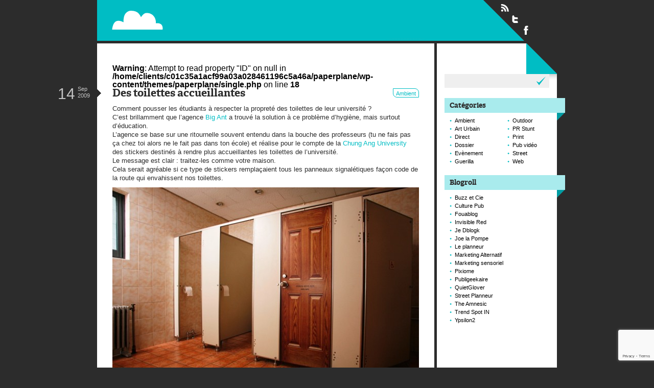

--- FILE ---
content_type: text/html; charset=UTF-8
request_url: https://www.paper-plane.fr/2009/09/des-toilettes-accueillantes/
body_size: 8704
content:
<!DOCTYPE html>
<html lang="fr-FR">
<head>
<meta charset="UTF-8" />
<meta name="description" content="Comment pousser les étudiants à respecter la propreté des toilettes de leur université ?" />
<meta name="keywords" content="accueillantes, alternatif, Ambient, ant, big, marketing, sticker, toilettes" />
<title>Des toilettes accueillantes &#8211; Paperplane</title>
<link rel="stylesheet" href="https://www.paper-plane.fr/wp-content/themes/paperplane/styles/style.css" />
<link rel="profile" href="http://gmpg.org/xfn/11" />
<link rel="pingback" href="https://www.paper-plane.fr/xmlrpc.php" />
<link rel="icon" type="image/png" href="https://www.paper-plane.fr/wp-content/themes/paperplane/favicon.png" />
<link rel="shortcut icon" type="image/x-icon" href="https://www.paper-plane.fr/wp-content/themes/paperplane/favicon.ico" />
<link rel="apple-touch-icon" href="https://www.paper-plane.fr/wp-content/themes/paperplane/apple-touch-icon.png" />
<meta name='robots' content='max-image-preview:large' />
<link rel="alternate" type="application/rss+xml" title="Paperplane &raquo; Flux" href="https://www.paper-plane.fr/feed/" />
<link rel="alternate" title="oEmbed (JSON)" type="application/json+oembed" href="https://www.paper-plane.fr/wp-json/oembed/1.0/embed?url=https%3A%2F%2Fwww.paper-plane.fr%2F2009%2F09%2Fdes-toilettes-accueillantes%2F" />
<link rel="alternate" title="oEmbed (XML)" type="text/xml+oembed" href="https://www.paper-plane.fr/wp-json/oembed/1.0/embed?url=https%3A%2F%2Fwww.paper-plane.fr%2F2009%2F09%2Fdes-toilettes-accueillantes%2F&#038;format=xml" />
<style id='wp-img-auto-sizes-contain-inline-css' type='text/css'>
img:is([sizes=auto i],[sizes^="auto," i]){contain-intrinsic-size:3000px 1500px}
/*# sourceURL=wp-img-auto-sizes-contain-inline-css */
</style>
<style id='wp-emoji-styles-inline-css' type='text/css'>

	img.wp-smiley, img.emoji {
		display: inline !important;
		border: none !important;
		box-shadow: none !important;
		height: 1em !important;
		width: 1em !important;
		margin: 0 0.07em !important;
		vertical-align: -0.1em !important;
		background: none !important;
		padding: 0 !important;
	}
/*# sourceURL=wp-emoji-styles-inline-css */
</style>
<style id='wp-block-library-inline-css' type='text/css'>
:root{--wp-block-synced-color:#7a00df;--wp-block-synced-color--rgb:122,0,223;--wp-bound-block-color:var(--wp-block-synced-color);--wp-editor-canvas-background:#ddd;--wp-admin-theme-color:#007cba;--wp-admin-theme-color--rgb:0,124,186;--wp-admin-theme-color-darker-10:#006ba1;--wp-admin-theme-color-darker-10--rgb:0,107,160.5;--wp-admin-theme-color-darker-20:#005a87;--wp-admin-theme-color-darker-20--rgb:0,90,135;--wp-admin-border-width-focus:2px}@media (min-resolution:192dpi){:root{--wp-admin-border-width-focus:1.5px}}.wp-element-button{cursor:pointer}:root .has-very-light-gray-background-color{background-color:#eee}:root .has-very-dark-gray-background-color{background-color:#313131}:root .has-very-light-gray-color{color:#eee}:root .has-very-dark-gray-color{color:#313131}:root .has-vivid-green-cyan-to-vivid-cyan-blue-gradient-background{background:linear-gradient(135deg,#00d084,#0693e3)}:root .has-purple-crush-gradient-background{background:linear-gradient(135deg,#34e2e4,#4721fb 50%,#ab1dfe)}:root .has-hazy-dawn-gradient-background{background:linear-gradient(135deg,#faaca8,#dad0ec)}:root .has-subdued-olive-gradient-background{background:linear-gradient(135deg,#fafae1,#67a671)}:root .has-atomic-cream-gradient-background{background:linear-gradient(135deg,#fdd79a,#004a59)}:root .has-nightshade-gradient-background{background:linear-gradient(135deg,#330968,#31cdcf)}:root .has-midnight-gradient-background{background:linear-gradient(135deg,#020381,#2874fc)}:root{--wp--preset--font-size--normal:16px;--wp--preset--font-size--huge:42px}.has-regular-font-size{font-size:1em}.has-larger-font-size{font-size:2.625em}.has-normal-font-size{font-size:var(--wp--preset--font-size--normal)}.has-huge-font-size{font-size:var(--wp--preset--font-size--huge)}.has-text-align-center{text-align:center}.has-text-align-left{text-align:left}.has-text-align-right{text-align:right}.has-fit-text{white-space:nowrap!important}#end-resizable-editor-section{display:none}.aligncenter{clear:both}.items-justified-left{justify-content:flex-start}.items-justified-center{justify-content:center}.items-justified-right{justify-content:flex-end}.items-justified-space-between{justify-content:space-between}.screen-reader-text{border:0;clip-path:inset(50%);height:1px;margin:-1px;overflow:hidden;padding:0;position:absolute;width:1px;word-wrap:normal!important}.screen-reader-text:focus{background-color:#ddd;clip-path:none;color:#444;display:block;font-size:1em;height:auto;left:5px;line-height:normal;padding:15px 23px 14px;text-decoration:none;top:5px;width:auto;z-index:100000}html :where(.has-border-color){border-style:solid}html :where([style*=border-top-color]){border-top-style:solid}html :where([style*=border-right-color]){border-right-style:solid}html :where([style*=border-bottom-color]){border-bottom-style:solid}html :where([style*=border-left-color]){border-left-style:solid}html :where([style*=border-width]){border-style:solid}html :where([style*=border-top-width]){border-top-style:solid}html :where([style*=border-right-width]){border-right-style:solid}html :where([style*=border-bottom-width]){border-bottom-style:solid}html :where([style*=border-left-width]){border-left-style:solid}html :where(img[class*=wp-image-]){height:auto;max-width:100%}:where(figure){margin:0 0 1em}html :where(.is-position-sticky){--wp-admin--admin-bar--position-offset:var(--wp-admin--admin-bar--height,0px)}@media screen and (max-width:600px){html :where(.is-position-sticky){--wp-admin--admin-bar--position-offset:0px}}

/*# sourceURL=wp-block-library-inline-css */
</style><style id='global-styles-inline-css' type='text/css'>
:root{--wp--preset--aspect-ratio--square: 1;--wp--preset--aspect-ratio--4-3: 4/3;--wp--preset--aspect-ratio--3-4: 3/4;--wp--preset--aspect-ratio--3-2: 3/2;--wp--preset--aspect-ratio--2-3: 2/3;--wp--preset--aspect-ratio--16-9: 16/9;--wp--preset--aspect-ratio--9-16: 9/16;--wp--preset--color--black: #000000;--wp--preset--color--cyan-bluish-gray: #abb8c3;--wp--preset--color--white: #ffffff;--wp--preset--color--pale-pink: #f78da7;--wp--preset--color--vivid-red: #cf2e2e;--wp--preset--color--luminous-vivid-orange: #ff6900;--wp--preset--color--luminous-vivid-amber: #fcb900;--wp--preset--color--light-green-cyan: #7bdcb5;--wp--preset--color--vivid-green-cyan: #00d084;--wp--preset--color--pale-cyan-blue: #8ed1fc;--wp--preset--color--vivid-cyan-blue: #0693e3;--wp--preset--color--vivid-purple: #9b51e0;--wp--preset--gradient--vivid-cyan-blue-to-vivid-purple: linear-gradient(135deg,rgb(6,147,227) 0%,rgb(155,81,224) 100%);--wp--preset--gradient--light-green-cyan-to-vivid-green-cyan: linear-gradient(135deg,rgb(122,220,180) 0%,rgb(0,208,130) 100%);--wp--preset--gradient--luminous-vivid-amber-to-luminous-vivid-orange: linear-gradient(135deg,rgb(252,185,0) 0%,rgb(255,105,0) 100%);--wp--preset--gradient--luminous-vivid-orange-to-vivid-red: linear-gradient(135deg,rgb(255,105,0) 0%,rgb(207,46,46) 100%);--wp--preset--gradient--very-light-gray-to-cyan-bluish-gray: linear-gradient(135deg,rgb(238,238,238) 0%,rgb(169,184,195) 100%);--wp--preset--gradient--cool-to-warm-spectrum: linear-gradient(135deg,rgb(74,234,220) 0%,rgb(151,120,209) 20%,rgb(207,42,186) 40%,rgb(238,44,130) 60%,rgb(251,105,98) 80%,rgb(254,248,76) 100%);--wp--preset--gradient--blush-light-purple: linear-gradient(135deg,rgb(255,206,236) 0%,rgb(152,150,240) 100%);--wp--preset--gradient--blush-bordeaux: linear-gradient(135deg,rgb(254,205,165) 0%,rgb(254,45,45) 50%,rgb(107,0,62) 100%);--wp--preset--gradient--luminous-dusk: linear-gradient(135deg,rgb(255,203,112) 0%,rgb(199,81,192) 50%,rgb(65,88,208) 100%);--wp--preset--gradient--pale-ocean: linear-gradient(135deg,rgb(255,245,203) 0%,rgb(182,227,212) 50%,rgb(51,167,181) 100%);--wp--preset--gradient--electric-grass: linear-gradient(135deg,rgb(202,248,128) 0%,rgb(113,206,126) 100%);--wp--preset--gradient--midnight: linear-gradient(135deg,rgb(2,3,129) 0%,rgb(40,116,252) 100%);--wp--preset--font-size--small: 13px;--wp--preset--font-size--medium: 20px;--wp--preset--font-size--large: 36px;--wp--preset--font-size--x-large: 42px;--wp--preset--spacing--20: 0.44rem;--wp--preset--spacing--30: 0.67rem;--wp--preset--spacing--40: 1rem;--wp--preset--spacing--50: 1.5rem;--wp--preset--spacing--60: 2.25rem;--wp--preset--spacing--70: 3.38rem;--wp--preset--spacing--80: 5.06rem;--wp--preset--shadow--natural: 6px 6px 9px rgba(0, 0, 0, 0.2);--wp--preset--shadow--deep: 12px 12px 50px rgba(0, 0, 0, 0.4);--wp--preset--shadow--sharp: 6px 6px 0px rgba(0, 0, 0, 0.2);--wp--preset--shadow--outlined: 6px 6px 0px -3px rgb(255, 255, 255), 6px 6px rgb(0, 0, 0);--wp--preset--shadow--crisp: 6px 6px 0px rgb(0, 0, 0);}:where(.is-layout-flex){gap: 0.5em;}:where(.is-layout-grid){gap: 0.5em;}body .is-layout-flex{display: flex;}.is-layout-flex{flex-wrap: wrap;align-items: center;}.is-layout-flex > :is(*, div){margin: 0;}body .is-layout-grid{display: grid;}.is-layout-grid > :is(*, div){margin: 0;}:where(.wp-block-columns.is-layout-flex){gap: 2em;}:where(.wp-block-columns.is-layout-grid){gap: 2em;}:where(.wp-block-post-template.is-layout-flex){gap: 1.25em;}:where(.wp-block-post-template.is-layout-grid){gap: 1.25em;}.has-black-color{color: var(--wp--preset--color--black) !important;}.has-cyan-bluish-gray-color{color: var(--wp--preset--color--cyan-bluish-gray) !important;}.has-white-color{color: var(--wp--preset--color--white) !important;}.has-pale-pink-color{color: var(--wp--preset--color--pale-pink) !important;}.has-vivid-red-color{color: var(--wp--preset--color--vivid-red) !important;}.has-luminous-vivid-orange-color{color: var(--wp--preset--color--luminous-vivid-orange) !important;}.has-luminous-vivid-amber-color{color: var(--wp--preset--color--luminous-vivid-amber) !important;}.has-light-green-cyan-color{color: var(--wp--preset--color--light-green-cyan) !important;}.has-vivid-green-cyan-color{color: var(--wp--preset--color--vivid-green-cyan) !important;}.has-pale-cyan-blue-color{color: var(--wp--preset--color--pale-cyan-blue) !important;}.has-vivid-cyan-blue-color{color: var(--wp--preset--color--vivid-cyan-blue) !important;}.has-vivid-purple-color{color: var(--wp--preset--color--vivid-purple) !important;}.has-black-background-color{background-color: var(--wp--preset--color--black) !important;}.has-cyan-bluish-gray-background-color{background-color: var(--wp--preset--color--cyan-bluish-gray) !important;}.has-white-background-color{background-color: var(--wp--preset--color--white) !important;}.has-pale-pink-background-color{background-color: var(--wp--preset--color--pale-pink) !important;}.has-vivid-red-background-color{background-color: var(--wp--preset--color--vivid-red) !important;}.has-luminous-vivid-orange-background-color{background-color: var(--wp--preset--color--luminous-vivid-orange) !important;}.has-luminous-vivid-amber-background-color{background-color: var(--wp--preset--color--luminous-vivid-amber) !important;}.has-light-green-cyan-background-color{background-color: var(--wp--preset--color--light-green-cyan) !important;}.has-vivid-green-cyan-background-color{background-color: var(--wp--preset--color--vivid-green-cyan) !important;}.has-pale-cyan-blue-background-color{background-color: var(--wp--preset--color--pale-cyan-blue) !important;}.has-vivid-cyan-blue-background-color{background-color: var(--wp--preset--color--vivid-cyan-blue) !important;}.has-vivid-purple-background-color{background-color: var(--wp--preset--color--vivid-purple) !important;}.has-black-border-color{border-color: var(--wp--preset--color--black) !important;}.has-cyan-bluish-gray-border-color{border-color: var(--wp--preset--color--cyan-bluish-gray) !important;}.has-white-border-color{border-color: var(--wp--preset--color--white) !important;}.has-pale-pink-border-color{border-color: var(--wp--preset--color--pale-pink) !important;}.has-vivid-red-border-color{border-color: var(--wp--preset--color--vivid-red) !important;}.has-luminous-vivid-orange-border-color{border-color: var(--wp--preset--color--luminous-vivid-orange) !important;}.has-luminous-vivid-amber-border-color{border-color: var(--wp--preset--color--luminous-vivid-amber) !important;}.has-light-green-cyan-border-color{border-color: var(--wp--preset--color--light-green-cyan) !important;}.has-vivid-green-cyan-border-color{border-color: var(--wp--preset--color--vivid-green-cyan) !important;}.has-pale-cyan-blue-border-color{border-color: var(--wp--preset--color--pale-cyan-blue) !important;}.has-vivid-cyan-blue-border-color{border-color: var(--wp--preset--color--vivid-cyan-blue) !important;}.has-vivid-purple-border-color{border-color: var(--wp--preset--color--vivid-purple) !important;}.has-vivid-cyan-blue-to-vivid-purple-gradient-background{background: var(--wp--preset--gradient--vivid-cyan-blue-to-vivid-purple) !important;}.has-light-green-cyan-to-vivid-green-cyan-gradient-background{background: var(--wp--preset--gradient--light-green-cyan-to-vivid-green-cyan) !important;}.has-luminous-vivid-amber-to-luminous-vivid-orange-gradient-background{background: var(--wp--preset--gradient--luminous-vivid-amber-to-luminous-vivid-orange) !important;}.has-luminous-vivid-orange-to-vivid-red-gradient-background{background: var(--wp--preset--gradient--luminous-vivid-orange-to-vivid-red) !important;}.has-very-light-gray-to-cyan-bluish-gray-gradient-background{background: var(--wp--preset--gradient--very-light-gray-to-cyan-bluish-gray) !important;}.has-cool-to-warm-spectrum-gradient-background{background: var(--wp--preset--gradient--cool-to-warm-spectrum) !important;}.has-blush-light-purple-gradient-background{background: var(--wp--preset--gradient--blush-light-purple) !important;}.has-blush-bordeaux-gradient-background{background: var(--wp--preset--gradient--blush-bordeaux) !important;}.has-luminous-dusk-gradient-background{background: var(--wp--preset--gradient--luminous-dusk) !important;}.has-pale-ocean-gradient-background{background: var(--wp--preset--gradient--pale-ocean) !important;}.has-electric-grass-gradient-background{background: var(--wp--preset--gradient--electric-grass) !important;}.has-midnight-gradient-background{background: var(--wp--preset--gradient--midnight) !important;}.has-small-font-size{font-size: var(--wp--preset--font-size--small) !important;}.has-medium-font-size{font-size: var(--wp--preset--font-size--medium) !important;}.has-large-font-size{font-size: var(--wp--preset--font-size--large) !important;}.has-x-large-font-size{font-size: var(--wp--preset--font-size--x-large) !important;}
/*# sourceURL=global-styles-inline-css */
</style>

<style id='classic-theme-styles-inline-css' type='text/css'>
/*! This file is auto-generated */
.wp-block-button__link{color:#fff;background-color:#32373c;border-radius:9999px;box-shadow:none;text-decoration:none;padding:calc(.667em + 2px) calc(1.333em + 2px);font-size:1.125em}.wp-block-file__button{background:#32373c;color:#fff;text-decoration:none}
/*# sourceURL=/wp-includes/css/classic-themes.min.css */
</style>
<script type="text/javascript" src="https://www.paper-plane.fr/wp-includes/js/jquery/jquery.min.js?ver=3.7.1" id="jquery-core-js"></script>
<script type="text/javascript" src="https://www.paper-plane.fr/wp-includes/js/jquery/jquery-migrate.min.js?ver=3.4.1" id="jquery-migrate-js"></script>
<script type="text/javascript" src="https://www.paper-plane.fr/wp-content/themes/paperplane/scripts/scripts.js?ver=6.9" id="paperplane_scripts-js"></script>
<link rel="https://api.w.org/" href="https://www.paper-plane.fr/wp-json/" /><link rel="alternate" title="JSON" type="application/json" href="https://www.paper-plane.fr/wp-json/wp/v2/posts/1433" /><link rel="EditURI" type="application/rsd+xml" title="RSD" href="https://www.paper-plane.fr/xmlrpc.php?rsd" />
<meta name="generator" content="WordPress 6.9" />
<link rel="canonical" href="https://www.paper-plane.fr/2009/09/des-toilettes-accueillantes/" />
<link rel='shortlink' href='https://www.paper-plane.fr/?p=1433' />

<!-- Bad Behavior 2.2.24 run time: 2.246 ms -->
</head>


<body class="wp-singular post-template-default single single-post postid-1433 single-format-standard wp-theme-paperplane">

  <div id="page">

    <!-- NUMBER 5 -->

    <header id="main">
      <h1>
        <a id="logo" href="https://www.paper-plane.fr/" title="Retour en page d'accueil de Paperplane">
          <img src="https://www.paper-plane.fr/wp-content/themes/paperplane/styles/img/bg/header-paperplane.png" alt="" />
          Paperplane          <span id="baseline">Street, ambient, guérilla marketing and out of home</span>
        </a>
      </h1>
      <ul id="socials">
        <li><a rel="external" id="rss" href="https://www.paper-plane.fr/feed/" title="Flux RSS">Flux RSS</a></li>
        <li><a rel="external" id="twitter" href="http://twitter.com/p8perplane" title="Suivre Paperplane sur Twitter">Suivre Paperplane sur Twitter</a></li>
        <li><a rel="external" id="facebook" href="http://www.facebook.com/PaperPlane.fr" title="Suivre Paperplane sur Facebook">Suivre Paperplane sur Facebook</a></li>
      </ul>
    </header>

    <section id="content">


      <br />
<b>Warning</b>:  Attempt to read property "ID" on null in <b>/home/clients/c01c35a1acf99a03a028461196c5a46a/paperplane/wp-content/themes/paperplane/single.php</b> on line <b>18</b><br />

      <article id="post-1433">

        <header>
          <h2>
            <a href="https://www.paper-plane.fr/2009/09/des-toilettes-accueillantes/" title="Cliquez ici pour consulter l'article 'Des toilettes accueillantes' du 14 Sep 2009">Des toilettes accueillantes</a>
          </h2>
                      <p class="cat-links"><a href="https://www.paper-plane.fr/category/ambient/" rel="category tag">Ambient</a></p>
                    <time pubdate datetime="2009-09-14T20:37Z">
            <span class="day">14</span>
            <span class="month">Sep</span>
            <span class="year">2009</span>
          </time>
        </header>

        <div class="entry-content">
          <p>Comment pousser les étudiants à respecter la propreté des toilettes de leur université ?<br />
C&rsquo;est brillamment que l&rsquo;agence <a href="http://bigantinternational.com/">Big Ant</a> a trouvé la solution à ce problème d&rsquo;hygiène, mais surtout d&rsquo;éducation.<br />
L&rsquo;agence se base sur une ritournelle souvent entendu dans la bouche des professeurs (tu ne fais pas ça chez toi alors ne le fait pas dans ton école) et réalise pour le compte de la <a href="http://neweng.cau.ac.kr/">Chung Ang University</a> des stickers destinés à rendre plus accueillantes les toilettes de l&rsquo;université.<br />
Le message est clair : traitez-les comme votre maison.<br />
Cela serait agréable si ce type de stickers remplaçaient tous les panneaux signalétiques façon code de la route qui envahissent nos toilettes.</p>
<p><img fetchpriority="high" decoding="async" src="http://www.paper-plane.fr/wp-content/uploads/2009/09/Big-ant-toilets-600x428.jpg" alt="Big ant toilets" title="Big ant toilets" width="600" height="428" class="aligncenter size-medium wp-image-1434" /></p>
<p><a href="http://bigantinternational.com/">via</a></p>
        </div>

        <div class="entry-utility">

          <ul id="socials-api">
            <li class="twitos">
              <a href="http://twitter.com/share" class="twitter-share-button" data-count="horizontal" data-text="Des toilettes accueillantes (via @p8perplane) &mdash;">Tweet</a>
            </li>
            <li class="facebookos">
              <div class="fb-like" data-href="https://www.paper-plane.fr/2009/09/des-toilettes-accueillantes/" data-send="false" data-layout="button_count" data-width="500" data-show-faces="true"></div>
            </li>
            <li class="plusos">
              <div class="g-plusone" data-size="medium" data-count="true"></div>
            </li>
            <li class="pinos">
              <a href="http://pinterest.com/pin/create/button/?url=https://www.paper-plane.fr/2009/09/des-toilettes-accueillantes/&media=<br />
<b>Warning</b>:  Trying to access array offset on value of type bool in <b>/home/clients/c01c35a1acf99a03a028461196c5a46a/paperplane/wp-content/themes/paperplane/single.php</b> on line <b>55</b><br />
&description=Des toilettes accueillantes" class="pin-it-button" count-layout="horizontal">Pin It</a>
            </li>
          </ul>

            
            <p class="tag-links">
              <span>Tags</span>
              <a href="https://www.paper-plane.fr/tag/accueillantes/" rel="tag">accueillantes</a>, <a href="https://www.paper-plane.fr/tag/alternatif/" rel="tag">alternatif</a>, <a href="https://www.paper-plane.fr/tag/ambient/" rel="tag">Ambient</a>, <a href="https://www.paper-plane.fr/tag/ant/" rel="tag">ant</a>, <a href="https://www.paper-plane.fr/tag/big/" rel="tag">big</a>, <a href="https://www.paper-plane.fr/tag/marketing/" rel="tag">marketing</a>, <a href="https://www.paper-plane.fr/tag/sticker/" rel="tag">sticker</a>, <a href="https://www.paper-plane.fr/tag/toilettes/" rel="tag">toilettes</a>            </p>

            
                    </div>

      </article>

      
      <nav>
        <div class="nav-previous">
          <p>
          <a href="https://www.paper-plane.fr/2009/09/becks-habille-des-bars/" rel="prev"><span>Article précédent</span> Beck&#039;s habille des bars</a>          </p>
        </div>
        <div class="nav-next">
          <p>
          <a href="https://www.paper-plane.fr/2009/09/mst-aux-toilettes/" rel="next"><span>Article suivant</span> MST aux toilettes</a>          </p>
        </div>
      </nav>


      </section>

    <aside>

      <ul class="widgets">
        <li id="search-2" class="widget-container widget_search"><form role="search" method="get" id="searchform" class="searchform" action="https://www.paper-plane.fr/">
				<div>
					<label class="screen-reader-text" for="s">Rechercher :</label>
					<input type="text" value="" name="s" id="s" />
					<input type="submit" id="searchsubmit" value="Rechercher" />
				</div>
			</form></li><li id="categories-3" class="widget-container widget_categories"><h3 class="widget-title"><span>Catégories</span></h3>
			<ul>
					<li class="cat-item cat-item-2352"><a href="https://www.paper-plane.fr/category/ambient/">Ambient</a>
</li>
	<li class="cat-item cat-item-2353"><a href="https://www.paper-plane.fr/category/art-urbain/">Art Urbain</a>
</li>
	<li class="cat-item cat-item-2354"><a href="https://www.paper-plane.fr/category/direct/">Direct</a>
</li>
	<li class="cat-item cat-item-4895"><a href="https://www.paper-plane.fr/category/dossier/">Dossier</a>
</li>
	<li class="cat-item cat-item-2355"><a href="https://www.paper-plane.fr/category/evenement/">Evènement</a>
</li>
	<li class="cat-item cat-item-2356"><a href="https://www.paper-plane.fr/category/guerilla/">Guerilla</a>
</li>
	<li class="cat-item cat-item-2358"><a href="https://www.paper-plane.fr/category/outdoor/">Outdoor</a>
</li>
	<li class="cat-item cat-item-2359"><a href="https://www.paper-plane.fr/category/pr-stunt/">PR Stunt</a>
</li>
	<li class="cat-item cat-item-2360"><a href="https://www.paper-plane.fr/category/print/">Print</a>
</li>
	<li class="cat-item cat-item-2361"><a href="https://www.paper-plane.fr/category/pub-video/">Pub vidéo</a>
</li>
	<li class="cat-item cat-item-2362"><a href="https://www.paper-plane.fr/category/street/">Street</a>
</li>
	<li class="cat-item cat-item-2363"><a href="https://www.paper-plane.fr/category/web/">Web</a>
</li>
			</ul>

			</li><li id="linkcat-4894" class="widget-container widget_links"><h3 class="widget-title"><span>Blogroll</span></h3>
	<ul class='xoxo blogroll'>
<li><a href="http://www.buzzetcie.com" target="_blank">Buzz et Cie</a></li>
<li><a href="http://www.culturepub.fr" target="_blank">Culture Pub</a></li>
<li><a href="http://www.fouablog.com/" target="_blank">Fouablog</a></li>
<li><a href="http://invisiblered.blogspot.com/" target="_blank">Invisible Red</a></li>
<li><a href="http://jedblogk.blogspot.com/" target="_blank">Je Dblogk</a></li>
<li><a href="http://www.joelapompe.net/" target="_blank">Joe la Pompe</a></li>
<li><a href="http://leplanneur.com/" target="_blank">Le planneur</a></li>
<li><a href="http://www.marketing-alternatif.com" target="_blank">Marketing Alternatif</a></li>
<li><a href="http://www.moodmedia.fr/solutions/" target="_blank">Marketing sensoriel</a></li>
<li><a href="http://www.pixiome.fr/" target="_blank">Pixiome</a></li>
<li><a href="http://publigeekaire.com/" target="_blank">Publigeekaire</a></li>
<li><a href="http://quietglover.com/" target="_blank">QuietGlover</a></li>
<li><a href="http://streetplanneur.com/" target="_blank">Street Planneur</a></li>
<li><a href="http://twitter.com/TheAmnesic" target="_blank">The Amnesic</a></li>
<li><a href="http://www.trendspotin.com/" target="_blank">Trend Spot IN</a></li>
<li><a href="http://blog.ypsilon2.com/" target="_blank">Ypsilon2</a></li>

	</ul>
</li>
      </ul>

    </aside>

    <footer id="thisistheend">

      <div>

        <p id="footer-identity">
          Paperplane<br/>
          <span>Street, ambient, guérilla marketing and out of home</span>
        </p>

        <ul id="footer-items">
          <li id="footer-archive">
            <a href="https://www.paper-plane.fr/archives/" title="Consulter la listes de tous les articles depuis que ce blog existe">Archives</a>
          </li>
          <li id="footer-contact">
            <a href="https://www.paper-plane.fr/contact/" title="Contactez Pierre Ayroles">Contact</a>
          </li>
        </ul>

        
        <p id="merci-wordpress">
          <a rel="external" href="http://fr.wordpress.org/" title="Code is Poetry">Paperplane est fièrement propulser par Wordpress et un hamster sous coke.</a>
        </p>

        <p id="top">
          <a title="BUMP !" href="#page">Retour en haut de page</a>
        </p>

      </div>

    </footer>

  </div>

<!--
WE ARE THE ROBOTS. TU TUTU TU.
        _____
      .'/L|__`.
     / =[_]O|` \
     |"+_____":|
   __:='|____`-:__
  ||[] ||====| []||
  ||[] | |=| | []||
  |:||_|=|U| |_||:|
  |:|||]_=_ =[_||:|
  | |||] [_][]C|| |
  | ||-'"""""`-|| |
  /|\\_\_|_|_/_//|\
 |___|   /|\   |___|
 `——'  |___|   `——'
       `——'
-->

    <div id="fb-root"></div>
  <script>
  (function(d, s, id) {
    var js, fjs = d.getElementsByTagName(s)[0];
    if (d.getElementById(id)) return;
    js = d.createElement(s); js.id = id;
    js.src = "//connect.facebook.net/fr_FR/all.js#xfbml=1";
    fjs.parentNode.insertBefore(js, fjs);
  }(document, 'script', 'facebook-jssdk'));
  </script>
  <script src="http://platform.twitter.com/widgets.js"></script>
  <script type="text/javascript" src="http://assets.pinterest.com/js/pinit.js"></script>
  <script type="text/javascript" src="https://apis.google.com/js/plusone.js"></script>
  
  <script type="text/javascript">

    var _gaq = _gaq || [];
    _gaq.push(['_setAccount', 'UA-19270395-1']);
    _gaq.push(['_trackPageview']);

    (function() {
      var ga = document.createElement('script'); ga.type = 'text/javascript'; ga.async = true;
      ga.src = ('https:' == document.location.protocol ? 'https://ssl' : 'http://www') + '.google-analytics.com/ga.js';
      var s = document.getElementsByTagName('script')[0]; s.parentNode.insertBefore(ga, s);
    })();

  </script>

  <script type="speculationrules">
{"prefetch":[{"source":"document","where":{"and":[{"href_matches":"/*"},{"not":{"href_matches":["/wp-*.php","/wp-admin/*","/wp-content/uploads/*","/wp-content/*","/wp-content/plugins/*","/wp-content/themes/paperplane/*","/*\\?(.+)"]}},{"not":{"selector_matches":"a[rel~=\"nofollow\"]"}},{"not":{"selector_matches":".no-prefetch, .no-prefetch a"}}]},"eagerness":"conservative"}]}
</script>
<script type="text/javascript" src="https://www.google.com/recaptcha/api.js?render=6LdxZZ4aAAAAAJRfzcRlqwYoyRcPiJ7phe4DETEz&amp;ver=3.0" id="google-recaptcha-js"></script>
<script type="text/javascript" src="https://www.paper-plane.fr/wp-includes/js/dist/vendor/wp-polyfill.min.js?ver=3.15.0" id="wp-polyfill-js"></script>
<script type="text/javascript" id="wpcf7-recaptcha-js-before">
/* <![CDATA[ */
var wpcf7_recaptcha = {
    "sitekey": "6LdxZZ4aAAAAAJRfzcRlqwYoyRcPiJ7phe4DETEz",
    "actions": {
        "homepage": "homepage",
        "contactform": "contactform"
    }
};
//# sourceURL=wpcf7-recaptcha-js-before
/* ]]> */
</script>
<script type="text/javascript" src="https://www.paper-plane.fr/wp-content/plugins/contact-form-7/modules/recaptcha/index.js?ver=6.1.4" id="wpcf7-recaptcha-js"></script>
<script id="wp-emoji-settings" type="application/json">
{"baseUrl":"https://s.w.org/images/core/emoji/17.0.2/72x72/","ext":".png","svgUrl":"https://s.w.org/images/core/emoji/17.0.2/svg/","svgExt":".svg","source":{"concatemoji":"https://www.paper-plane.fr/wp-includes/js/wp-emoji-release.min.js?ver=6.9"}}
</script>
<script type="module">
/* <![CDATA[ */
/*! This file is auto-generated */
const a=JSON.parse(document.getElementById("wp-emoji-settings").textContent),o=(window._wpemojiSettings=a,"wpEmojiSettingsSupports"),s=["flag","emoji"];function i(e){try{var t={supportTests:e,timestamp:(new Date).valueOf()};sessionStorage.setItem(o,JSON.stringify(t))}catch(e){}}function c(e,t,n){e.clearRect(0,0,e.canvas.width,e.canvas.height),e.fillText(t,0,0);t=new Uint32Array(e.getImageData(0,0,e.canvas.width,e.canvas.height).data);e.clearRect(0,0,e.canvas.width,e.canvas.height),e.fillText(n,0,0);const a=new Uint32Array(e.getImageData(0,0,e.canvas.width,e.canvas.height).data);return t.every((e,t)=>e===a[t])}function p(e,t){e.clearRect(0,0,e.canvas.width,e.canvas.height),e.fillText(t,0,0);var n=e.getImageData(16,16,1,1);for(let e=0;e<n.data.length;e++)if(0!==n.data[e])return!1;return!0}function u(e,t,n,a){switch(t){case"flag":return n(e,"\ud83c\udff3\ufe0f\u200d\u26a7\ufe0f","\ud83c\udff3\ufe0f\u200b\u26a7\ufe0f")?!1:!n(e,"\ud83c\udde8\ud83c\uddf6","\ud83c\udde8\u200b\ud83c\uddf6")&&!n(e,"\ud83c\udff4\udb40\udc67\udb40\udc62\udb40\udc65\udb40\udc6e\udb40\udc67\udb40\udc7f","\ud83c\udff4\u200b\udb40\udc67\u200b\udb40\udc62\u200b\udb40\udc65\u200b\udb40\udc6e\u200b\udb40\udc67\u200b\udb40\udc7f");case"emoji":return!a(e,"\ud83e\u1fac8")}return!1}function f(e,t,n,a){let r;const o=(r="undefined"!=typeof WorkerGlobalScope&&self instanceof WorkerGlobalScope?new OffscreenCanvas(300,150):document.createElement("canvas")).getContext("2d",{willReadFrequently:!0}),s=(o.textBaseline="top",o.font="600 32px Arial",{});return e.forEach(e=>{s[e]=t(o,e,n,a)}),s}function r(e){var t=document.createElement("script");t.src=e,t.defer=!0,document.head.appendChild(t)}a.supports={everything:!0,everythingExceptFlag:!0},new Promise(t=>{let n=function(){try{var e=JSON.parse(sessionStorage.getItem(o));if("object"==typeof e&&"number"==typeof e.timestamp&&(new Date).valueOf()<e.timestamp+604800&&"object"==typeof e.supportTests)return e.supportTests}catch(e){}return null}();if(!n){if("undefined"!=typeof Worker&&"undefined"!=typeof OffscreenCanvas&&"undefined"!=typeof URL&&URL.createObjectURL&&"undefined"!=typeof Blob)try{var e="postMessage("+f.toString()+"("+[JSON.stringify(s),u.toString(),c.toString(),p.toString()].join(",")+"));",a=new Blob([e],{type:"text/javascript"});const r=new Worker(URL.createObjectURL(a),{name:"wpTestEmojiSupports"});return void(r.onmessage=e=>{i(n=e.data),r.terminate(),t(n)})}catch(e){}i(n=f(s,u,c,p))}t(n)}).then(e=>{for(const n in e)a.supports[n]=e[n],a.supports.everything=a.supports.everything&&a.supports[n],"flag"!==n&&(a.supports.everythingExceptFlag=a.supports.everythingExceptFlag&&a.supports[n]);var t;a.supports.everythingExceptFlag=a.supports.everythingExceptFlag&&!a.supports.flag,a.supports.everything||((t=a.source||{}).concatemoji?r(t.concatemoji):t.wpemoji&&t.twemoji&&(r(t.twemoji),r(t.wpemoji)))});
//# sourceURL=https://www.paper-plane.fr/wp-includes/js/wp-emoji-loader.min.js
/* ]]> */
</script>

  </body>
</html>


--- FILE ---
content_type: text/html; charset=utf-8
request_url: https://accounts.google.com/o/oauth2/postmessageRelay?parent=https%3A%2F%2Fwww.paper-plane.fr&jsh=m%3B%2F_%2Fscs%2Fabc-static%2F_%2Fjs%2Fk%3Dgapi.lb.en.2kN9-TZiXrM.O%2Fd%3D1%2Frs%3DAHpOoo_B4hu0FeWRuWHfxnZ3V0WubwN7Qw%2Fm%3D__features__
body_size: 162
content:
<!DOCTYPE html><html><head><title></title><meta http-equiv="content-type" content="text/html; charset=utf-8"><meta http-equiv="X-UA-Compatible" content="IE=edge"><meta name="viewport" content="width=device-width, initial-scale=1, minimum-scale=1, maximum-scale=1, user-scalable=0"><script src='https://ssl.gstatic.com/accounts/o/2580342461-postmessagerelay.js' nonce="MxOmn2ktdjy_AuzDBGGyrQ"></script></head><body><script type="text/javascript" src="https://apis.google.com/js/rpc:shindig_random.js?onload=init" nonce="MxOmn2ktdjy_AuzDBGGyrQ"></script></body></html>

--- FILE ---
content_type: text/html; charset=utf-8
request_url: https://www.google.com/recaptcha/api2/anchor?ar=1&k=6LdxZZ4aAAAAAJRfzcRlqwYoyRcPiJ7phe4DETEz&co=aHR0cHM6Ly93d3cucGFwZXItcGxhbmUuZnI6NDQz&hl=en&v=PoyoqOPhxBO7pBk68S4YbpHZ&size=invisible&anchor-ms=20000&execute-ms=30000&cb=pp2h8ul1oiwe
body_size: 48845
content:
<!DOCTYPE HTML><html dir="ltr" lang="en"><head><meta http-equiv="Content-Type" content="text/html; charset=UTF-8">
<meta http-equiv="X-UA-Compatible" content="IE=edge">
<title>reCAPTCHA</title>
<style type="text/css">
/* cyrillic-ext */
@font-face {
  font-family: 'Roboto';
  font-style: normal;
  font-weight: 400;
  font-stretch: 100%;
  src: url(//fonts.gstatic.com/s/roboto/v48/KFO7CnqEu92Fr1ME7kSn66aGLdTylUAMa3GUBHMdazTgWw.woff2) format('woff2');
  unicode-range: U+0460-052F, U+1C80-1C8A, U+20B4, U+2DE0-2DFF, U+A640-A69F, U+FE2E-FE2F;
}
/* cyrillic */
@font-face {
  font-family: 'Roboto';
  font-style: normal;
  font-weight: 400;
  font-stretch: 100%;
  src: url(//fonts.gstatic.com/s/roboto/v48/KFO7CnqEu92Fr1ME7kSn66aGLdTylUAMa3iUBHMdazTgWw.woff2) format('woff2');
  unicode-range: U+0301, U+0400-045F, U+0490-0491, U+04B0-04B1, U+2116;
}
/* greek-ext */
@font-face {
  font-family: 'Roboto';
  font-style: normal;
  font-weight: 400;
  font-stretch: 100%;
  src: url(//fonts.gstatic.com/s/roboto/v48/KFO7CnqEu92Fr1ME7kSn66aGLdTylUAMa3CUBHMdazTgWw.woff2) format('woff2');
  unicode-range: U+1F00-1FFF;
}
/* greek */
@font-face {
  font-family: 'Roboto';
  font-style: normal;
  font-weight: 400;
  font-stretch: 100%;
  src: url(//fonts.gstatic.com/s/roboto/v48/KFO7CnqEu92Fr1ME7kSn66aGLdTylUAMa3-UBHMdazTgWw.woff2) format('woff2');
  unicode-range: U+0370-0377, U+037A-037F, U+0384-038A, U+038C, U+038E-03A1, U+03A3-03FF;
}
/* math */
@font-face {
  font-family: 'Roboto';
  font-style: normal;
  font-weight: 400;
  font-stretch: 100%;
  src: url(//fonts.gstatic.com/s/roboto/v48/KFO7CnqEu92Fr1ME7kSn66aGLdTylUAMawCUBHMdazTgWw.woff2) format('woff2');
  unicode-range: U+0302-0303, U+0305, U+0307-0308, U+0310, U+0312, U+0315, U+031A, U+0326-0327, U+032C, U+032F-0330, U+0332-0333, U+0338, U+033A, U+0346, U+034D, U+0391-03A1, U+03A3-03A9, U+03B1-03C9, U+03D1, U+03D5-03D6, U+03F0-03F1, U+03F4-03F5, U+2016-2017, U+2034-2038, U+203C, U+2040, U+2043, U+2047, U+2050, U+2057, U+205F, U+2070-2071, U+2074-208E, U+2090-209C, U+20D0-20DC, U+20E1, U+20E5-20EF, U+2100-2112, U+2114-2115, U+2117-2121, U+2123-214F, U+2190, U+2192, U+2194-21AE, U+21B0-21E5, U+21F1-21F2, U+21F4-2211, U+2213-2214, U+2216-22FF, U+2308-230B, U+2310, U+2319, U+231C-2321, U+2336-237A, U+237C, U+2395, U+239B-23B7, U+23D0, U+23DC-23E1, U+2474-2475, U+25AF, U+25B3, U+25B7, U+25BD, U+25C1, U+25CA, U+25CC, U+25FB, U+266D-266F, U+27C0-27FF, U+2900-2AFF, U+2B0E-2B11, U+2B30-2B4C, U+2BFE, U+3030, U+FF5B, U+FF5D, U+1D400-1D7FF, U+1EE00-1EEFF;
}
/* symbols */
@font-face {
  font-family: 'Roboto';
  font-style: normal;
  font-weight: 400;
  font-stretch: 100%;
  src: url(//fonts.gstatic.com/s/roboto/v48/KFO7CnqEu92Fr1ME7kSn66aGLdTylUAMaxKUBHMdazTgWw.woff2) format('woff2');
  unicode-range: U+0001-000C, U+000E-001F, U+007F-009F, U+20DD-20E0, U+20E2-20E4, U+2150-218F, U+2190, U+2192, U+2194-2199, U+21AF, U+21E6-21F0, U+21F3, U+2218-2219, U+2299, U+22C4-22C6, U+2300-243F, U+2440-244A, U+2460-24FF, U+25A0-27BF, U+2800-28FF, U+2921-2922, U+2981, U+29BF, U+29EB, U+2B00-2BFF, U+4DC0-4DFF, U+FFF9-FFFB, U+10140-1018E, U+10190-1019C, U+101A0, U+101D0-101FD, U+102E0-102FB, U+10E60-10E7E, U+1D2C0-1D2D3, U+1D2E0-1D37F, U+1F000-1F0FF, U+1F100-1F1AD, U+1F1E6-1F1FF, U+1F30D-1F30F, U+1F315, U+1F31C, U+1F31E, U+1F320-1F32C, U+1F336, U+1F378, U+1F37D, U+1F382, U+1F393-1F39F, U+1F3A7-1F3A8, U+1F3AC-1F3AF, U+1F3C2, U+1F3C4-1F3C6, U+1F3CA-1F3CE, U+1F3D4-1F3E0, U+1F3ED, U+1F3F1-1F3F3, U+1F3F5-1F3F7, U+1F408, U+1F415, U+1F41F, U+1F426, U+1F43F, U+1F441-1F442, U+1F444, U+1F446-1F449, U+1F44C-1F44E, U+1F453, U+1F46A, U+1F47D, U+1F4A3, U+1F4B0, U+1F4B3, U+1F4B9, U+1F4BB, U+1F4BF, U+1F4C8-1F4CB, U+1F4D6, U+1F4DA, U+1F4DF, U+1F4E3-1F4E6, U+1F4EA-1F4ED, U+1F4F7, U+1F4F9-1F4FB, U+1F4FD-1F4FE, U+1F503, U+1F507-1F50B, U+1F50D, U+1F512-1F513, U+1F53E-1F54A, U+1F54F-1F5FA, U+1F610, U+1F650-1F67F, U+1F687, U+1F68D, U+1F691, U+1F694, U+1F698, U+1F6AD, U+1F6B2, U+1F6B9-1F6BA, U+1F6BC, U+1F6C6-1F6CF, U+1F6D3-1F6D7, U+1F6E0-1F6EA, U+1F6F0-1F6F3, U+1F6F7-1F6FC, U+1F700-1F7FF, U+1F800-1F80B, U+1F810-1F847, U+1F850-1F859, U+1F860-1F887, U+1F890-1F8AD, U+1F8B0-1F8BB, U+1F8C0-1F8C1, U+1F900-1F90B, U+1F93B, U+1F946, U+1F984, U+1F996, U+1F9E9, U+1FA00-1FA6F, U+1FA70-1FA7C, U+1FA80-1FA89, U+1FA8F-1FAC6, U+1FACE-1FADC, U+1FADF-1FAE9, U+1FAF0-1FAF8, U+1FB00-1FBFF;
}
/* vietnamese */
@font-face {
  font-family: 'Roboto';
  font-style: normal;
  font-weight: 400;
  font-stretch: 100%;
  src: url(//fonts.gstatic.com/s/roboto/v48/KFO7CnqEu92Fr1ME7kSn66aGLdTylUAMa3OUBHMdazTgWw.woff2) format('woff2');
  unicode-range: U+0102-0103, U+0110-0111, U+0128-0129, U+0168-0169, U+01A0-01A1, U+01AF-01B0, U+0300-0301, U+0303-0304, U+0308-0309, U+0323, U+0329, U+1EA0-1EF9, U+20AB;
}
/* latin-ext */
@font-face {
  font-family: 'Roboto';
  font-style: normal;
  font-weight: 400;
  font-stretch: 100%;
  src: url(//fonts.gstatic.com/s/roboto/v48/KFO7CnqEu92Fr1ME7kSn66aGLdTylUAMa3KUBHMdazTgWw.woff2) format('woff2');
  unicode-range: U+0100-02BA, U+02BD-02C5, U+02C7-02CC, U+02CE-02D7, U+02DD-02FF, U+0304, U+0308, U+0329, U+1D00-1DBF, U+1E00-1E9F, U+1EF2-1EFF, U+2020, U+20A0-20AB, U+20AD-20C0, U+2113, U+2C60-2C7F, U+A720-A7FF;
}
/* latin */
@font-face {
  font-family: 'Roboto';
  font-style: normal;
  font-weight: 400;
  font-stretch: 100%;
  src: url(//fonts.gstatic.com/s/roboto/v48/KFO7CnqEu92Fr1ME7kSn66aGLdTylUAMa3yUBHMdazQ.woff2) format('woff2');
  unicode-range: U+0000-00FF, U+0131, U+0152-0153, U+02BB-02BC, U+02C6, U+02DA, U+02DC, U+0304, U+0308, U+0329, U+2000-206F, U+20AC, U+2122, U+2191, U+2193, U+2212, U+2215, U+FEFF, U+FFFD;
}
/* cyrillic-ext */
@font-face {
  font-family: 'Roboto';
  font-style: normal;
  font-weight: 500;
  font-stretch: 100%;
  src: url(//fonts.gstatic.com/s/roboto/v48/KFO7CnqEu92Fr1ME7kSn66aGLdTylUAMa3GUBHMdazTgWw.woff2) format('woff2');
  unicode-range: U+0460-052F, U+1C80-1C8A, U+20B4, U+2DE0-2DFF, U+A640-A69F, U+FE2E-FE2F;
}
/* cyrillic */
@font-face {
  font-family: 'Roboto';
  font-style: normal;
  font-weight: 500;
  font-stretch: 100%;
  src: url(//fonts.gstatic.com/s/roboto/v48/KFO7CnqEu92Fr1ME7kSn66aGLdTylUAMa3iUBHMdazTgWw.woff2) format('woff2');
  unicode-range: U+0301, U+0400-045F, U+0490-0491, U+04B0-04B1, U+2116;
}
/* greek-ext */
@font-face {
  font-family: 'Roboto';
  font-style: normal;
  font-weight: 500;
  font-stretch: 100%;
  src: url(//fonts.gstatic.com/s/roboto/v48/KFO7CnqEu92Fr1ME7kSn66aGLdTylUAMa3CUBHMdazTgWw.woff2) format('woff2');
  unicode-range: U+1F00-1FFF;
}
/* greek */
@font-face {
  font-family: 'Roboto';
  font-style: normal;
  font-weight: 500;
  font-stretch: 100%;
  src: url(//fonts.gstatic.com/s/roboto/v48/KFO7CnqEu92Fr1ME7kSn66aGLdTylUAMa3-UBHMdazTgWw.woff2) format('woff2');
  unicode-range: U+0370-0377, U+037A-037F, U+0384-038A, U+038C, U+038E-03A1, U+03A3-03FF;
}
/* math */
@font-face {
  font-family: 'Roboto';
  font-style: normal;
  font-weight: 500;
  font-stretch: 100%;
  src: url(//fonts.gstatic.com/s/roboto/v48/KFO7CnqEu92Fr1ME7kSn66aGLdTylUAMawCUBHMdazTgWw.woff2) format('woff2');
  unicode-range: U+0302-0303, U+0305, U+0307-0308, U+0310, U+0312, U+0315, U+031A, U+0326-0327, U+032C, U+032F-0330, U+0332-0333, U+0338, U+033A, U+0346, U+034D, U+0391-03A1, U+03A3-03A9, U+03B1-03C9, U+03D1, U+03D5-03D6, U+03F0-03F1, U+03F4-03F5, U+2016-2017, U+2034-2038, U+203C, U+2040, U+2043, U+2047, U+2050, U+2057, U+205F, U+2070-2071, U+2074-208E, U+2090-209C, U+20D0-20DC, U+20E1, U+20E5-20EF, U+2100-2112, U+2114-2115, U+2117-2121, U+2123-214F, U+2190, U+2192, U+2194-21AE, U+21B0-21E5, U+21F1-21F2, U+21F4-2211, U+2213-2214, U+2216-22FF, U+2308-230B, U+2310, U+2319, U+231C-2321, U+2336-237A, U+237C, U+2395, U+239B-23B7, U+23D0, U+23DC-23E1, U+2474-2475, U+25AF, U+25B3, U+25B7, U+25BD, U+25C1, U+25CA, U+25CC, U+25FB, U+266D-266F, U+27C0-27FF, U+2900-2AFF, U+2B0E-2B11, U+2B30-2B4C, U+2BFE, U+3030, U+FF5B, U+FF5D, U+1D400-1D7FF, U+1EE00-1EEFF;
}
/* symbols */
@font-face {
  font-family: 'Roboto';
  font-style: normal;
  font-weight: 500;
  font-stretch: 100%;
  src: url(//fonts.gstatic.com/s/roboto/v48/KFO7CnqEu92Fr1ME7kSn66aGLdTylUAMaxKUBHMdazTgWw.woff2) format('woff2');
  unicode-range: U+0001-000C, U+000E-001F, U+007F-009F, U+20DD-20E0, U+20E2-20E4, U+2150-218F, U+2190, U+2192, U+2194-2199, U+21AF, U+21E6-21F0, U+21F3, U+2218-2219, U+2299, U+22C4-22C6, U+2300-243F, U+2440-244A, U+2460-24FF, U+25A0-27BF, U+2800-28FF, U+2921-2922, U+2981, U+29BF, U+29EB, U+2B00-2BFF, U+4DC0-4DFF, U+FFF9-FFFB, U+10140-1018E, U+10190-1019C, U+101A0, U+101D0-101FD, U+102E0-102FB, U+10E60-10E7E, U+1D2C0-1D2D3, U+1D2E0-1D37F, U+1F000-1F0FF, U+1F100-1F1AD, U+1F1E6-1F1FF, U+1F30D-1F30F, U+1F315, U+1F31C, U+1F31E, U+1F320-1F32C, U+1F336, U+1F378, U+1F37D, U+1F382, U+1F393-1F39F, U+1F3A7-1F3A8, U+1F3AC-1F3AF, U+1F3C2, U+1F3C4-1F3C6, U+1F3CA-1F3CE, U+1F3D4-1F3E0, U+1F3ED, U+1F3F1-1F3F3, U+1F3F5-1F3F7, U+1F408, U+1F415, U+1F41F, U+1F426, U+1F43F, U+1F441-1F442, U+1F444, U+1F446-1F449, U+1F44C-1F44E, U+1F453, U+1F46A, U+1F47D, U+1F4A3, U+1F4B0, U+1F4B3, U+1F4B9, U+1F4BB, U+1F4BF, U+1F4C8-1F4CB, U+1F4D6, U+1F4DA, U+1F4DF, U+1F4E3-1F4E6, U+1F4EA-1F4ED, U+1F4F7, U+1F4F9-1F4FB, U+1F4FD-1F4FE, U+1F503, U+1F507-1F50B, U+1F50D, U+1F512-1F513, U+1F53E-1F54A, U+1F54F-1F5FA, U+1F610, U+1F650-1F67F, U+1F687, U+1F68D, U+1F691, U+1F694, U+1F698, U+1F6AD, U+1F6B2, U+1F6B9-1F6BA, U+1F6BC, U+1F6C6-1F6CF, U+1F6D3-1F6D7, U+1F6E0-1F6EA, U+1F6F0-1F6F3, U+1F6F7-1F6FC, U+1F700-1F7FF, U+1F800-1F80B, U+1F810-1F847, U+1F850-1F859, U+1F860-1F887, U+1F890-1F8AD, U+1F8B0-1F8BB, U+1F8C0-1F8C1, U+1F900-1F90B, U+1F93B, U+1F946, U+1F984, U+1F996, U+1F9E9, U+1FA00-1FA6F, U+1FA70-1FA7C, U+1FA80-1FA89, U+1FA8F-1FAC6, U+1FACE-1FADC, U+1FADF-1FAE9, U+1FAF0-1FAF8, U+1FB00-1FBFF;
}
/* vietnamese */
@font-face {
  font-family: 'Roboto';
  font-style: normal;
  font-weight: 500;
  font-stretch: 100%;
  src: url(//fonts.gstatic.com/s/roboto/v48/KFO7CnqEu92Fr1ME7kSn66aGLdTylUAMa3OUBHMdazTgWw.woff2) format('woff2');
  unicode-range: U+0102-0103, U+0110-0111, U+0128-0129, U+0168-0169, U+01A0-01A1, U+01AF-01B0, U+0300-0301, U+0303-0304, U+0308-0309, U+0323, U+0329, U+1EA0-1EF9, U+20AB;
}
/* latin-ext */
@font-face {
  font-family: 'Roboto';
  font-style: normal;
  font-weight: 500;
  font-stretch: 100%;
  src: url(//fonts.gstatic.com/s/roboto/v48/KFO7CnqEu92Fr1ME7kSn66aGLdTylUAMa3KUBHMdazTgWw.woff2) format('woff2');
  unicode-range: U+0100-02BA, U+02BD-02C5, U+02C7-02CC, U+02CE-02D7, U+02DD-02FF, U+0304, U+0308, U+0329, U+1D00-1DBF, U+1E00-1E9F, U+1EF2-1EFF, U+2020, U+20A0-20AB, U+20AD-20C0, U+2113, U+2C60-2C7F, U+A720-A7FF;
}
/* latin */
@font-face {
  font-family: 'Roboto';
  font-style: normal;
  font-weight: 500;
  font-stretch: 100%;
  src: url(//fonts.gstatic.com/s/roboto/v48/KFO7CnqEu92Fr1ME7kSn66aGLdTylUAMa3yUBHMdazQ.woff2) format('woff2');
  unicode-range: U+0000-00FF, U+0131, U+0152-0153, U+02BB-02BC, U+02C6, U+02DA, U+02DC, U+0304, U+0308, U+0329, U+2000-206F, U+20AC, U+2122, U+2191, U+2193, U+2212, U+2215, U+FEFF, U+FFFD;
}
/* cyrillic-ext */
@font-face {
  font-family: 'Roboto';
  font-style: normal;
  font-weight: 900;
  font-stretch: 100%;
  src: url(//fonts.gstatic.com/s/roboto/v48/KFO7CnqEu92Fr1ME7kSn66aGLdTylUAMa3GUBHMdazTgWw.woff2) format('woff2');
  unicode-range: U+0460-052F, U+1C80-1C8A, U+20B4, U+2DE0-2DFF, U+A640-A69F, U+FE2E-FE2F;
}
/* cyrillic */
@font-face {
  font-family: 'Roboto';
  font-style: normal;
  font-weight: 900;
  font-stretch: 100%;
  src: url(//fonts.gstatic.com/s/roboto/v48/KFO7CnqEu92Fr1ME7kSn66aGLdTylUAMa3iUBHMdazTgWw.woff2) format('woff2');
  unicode-range: U+0301, U+0400-045F, U+0490-0491, U+04B0-04B1, U+2116;
}
/* greek-ext */
@font-face {
  font-family: 'Roboto';
  font-style: normal;
  font-weight: 900;
  font-stretch: 100%;
  src: url(//fonts.gstatic.com/s/roboto/v48/KFO7CnqEu92Fr1ME7kSn66aGLdTylUAMa3CUBHMdazTgWw.woff2) format('woff2');
  unicode-range: U+1F00-1FFF;
}
/* greek */
@font-face {
  font-family: 'Roboto';
  font-style: normal;
  font-weight: 900;
  font-stretch: 100%;
  src: url(//fonts.gstatic.com/s/roboto/v48/KFO7CnqEu92Fr1ME7kSn66aGLdTylUAMa3-UBHMdazTgWw.woff2) format('woff2');
  unicode-range: U+0370-0377, U+037A-037F, U+0384-038A, U+038C, U+038E-03A1, U+03A3-03FF;
}
/* math */
@font-face {
  font-family: 'Roboto';
  font-style: normal;
  font-weight: 900;
  font-stretch: 100%;
  src: url(//fonts.gstatic.com/s/roboto/v48/KFO7CnqEu92Fr1ME7kSn66aGLdTylUAMawCUBHMdazTgWw.woff2) format('woff2');
  unicode-range: U+0302-0303, U+0305, U+0307-0308, U+0310, U+0312, U+0315, U+031A, U+0326-0327, U+032C, U+032F-0330, U+0332-0333, U+0338, U+033A, U+0346, U+034D, U+0391-03A1, U+03A3-03A9, U+03B1-03C9, U+03D1, U+03D5-03D6, U+03F0-03F1, U+03F4-03F5, U+2016-2017, U+2034-2038, U+203C, U+2040, U+2043, U+2047, U+2050, U+2057, U+205F, U+2070-2071, U+2074-208E, U+2090-209C, U+20D0-20DC, U+20E1, U+20E5-20EF, U+2100-2112, U+2114-2115, U+2117-2121, U+2123-214F, U+2190, U+2192, U+2194-21AE, U+21B0-21E5, U+21F1-21F2, U+21F4-2211, U+2213-2214, U+2216-22FF, U+2308-230B, U+2310, U+2319, U+231C-2321, U+2336-237A, U+237C, U+2395, U+239B-23B7, U+23D0, U+23DC-23E1, U+2474-2475, U+25AF, U+25B3, U+25B7, U+25BD, U+25C1, U+25CA, U+25CC, U+25FB, U+266D-266F, U+27C0-27FF, U+2900-2AFF, U+2B0E-2B11, U+2B30-2B4C, U+2BFE, U+3030, U+FF5B, U+FF5D, U+1D400-1D7FF, U+1EE00-1EEFF;
}
/* symbols */
@font-face {
  font-family: 'Roboto';
  font-style: normal;
  font-weight: 900;
  font-stretch: 100%;
  src: url(//fonts.gstatic.com/s/roboto/v48/KFO7CnqEu92Fr1ME7kSn66aGLdTylUAMaxKUBHMdazTgWw.woff2) format('woff2');
  unicode-range: U+0001-000C, U+000E-001F, U+007F-009F, U+20DD-20E0, U+20E2-20E4, U+2150-218F, U+2190, U+2192, U+2194-2199, U+21AF, U+21E6-21F0, U+21F3, U+2218-2219, U+2299, U+22C4-22C6, U+2300-243F, U+2440-244A, U+2460-24FF, U+25A0-27BF, U+2800-28FF, U+2921-2922, U+2981, U+29BF, U+29EB, U+2B00-2BFF, U+4DC0-4DFF, U+FFF9-FFFB, U+10140-1018E, U+10190-1019C, U+101A0, U+101D0-101FD, U+102E0-102FB, U+10E60-10E7E, U+1D2C0-1D2D3, U+1D2E0-1D37F, U+1F000-1F0FF, U+1F100-1F1AD, U+1F1E6-1F1FF, U+1F30D-1F30F, U+1F315, U+1F31C, U+1F31E, U+1F320-1F32C, U+1F336, U+1F378, U+1F37D, U+1F382, U+1F393-1F39F, U+1F3A7-1F3A8, U+1F3AC-1F3AF, U+1F3C2, U+1F3C4-1F3C6, U+1F3CA-1F3CE, U+1F3D4-1F3E0, U+1F3ED, U+1F3F1-1F3F3, U+1F3F5-1F3F7, U+1F408, U+1F415, U+1F41F, U+1F426, U+1F43F, U+1F441-1F442, U+1F444, U+1F446-1F449, U+1F44C-1F44E, U+1F453, U+1F46A, U+1F47D, U+1F4A3, U+1F4B0, U+1F4B3, U+1F4B9, U+1F4BB, U+1F4BF, U+1F4C8-1F4CB, U+1F4D6, U+1F4DA, U+1F4DF, U+1F4E3-1F4E6, U+1F4EA-1F4ED, U+1F4F7, U+1F4F9-1F4FB, U+1F4FD-1F4FE, U+1F503, U+1F507-1F50B, U+1F50D, U+1F512-1F513, U+1F53E-1F54A, U+1F54F-1F5FA, U+1F610, U+1F650-1F67F, U+1F687, U+1F68D, U+1F691, U+1F694, U+1F698, U+1F6AD, U+1F6B2, U+1F6B9-1F6BA, U+1F6BC, U+1F6C6-1F6CF, U+1F6D3-1F6D7, U+1F6E0-1F6EA, U+1F6F0-1F6F3, U+1F6F7-1F6FC, U+1F700-1F7FF, U+1F800-1F80B, U+1F810-1F847, U+1F850-1F859, U+1F860-1F887, U+1F890-1F8AD, U+1F8B0-1F8BB, U+1F8C0-1F8C1, U+1F900-1F90B, U+1F93B, U+1F946, U+1F984, U+1F996, U+1F9E9, U+1FA00-1FA6F, U+1FA70-1FA7C, U+1FA80-1FA89, U+1FA8F-1FAC6, U+1FACE-1FADC, U+1FADF-1FAE9, U+1FAF0-1FAF8, U+1FB00-1FBFF;
}
/* vietnamese */
@font-face {
  font-family: 'Roboto';
  font-style: normal;
  font-weight: 900;
  font-stretch: 100%;
  src: url(//fonts.gstatic.com/s/roboto/v48/KFO7CnqEu92Fr1ME7kSn66aGLdTylUAMa3OUBHMdazTgWw.woff2) format('woff2');
  unicode-range: U+0102-0103, U+0110-0111, U+0128-0129, U+0168-0169, U+01A0-01A1, U+01AF-01B0, U+0300-0301, U+0303-0304, U+0308-0309, U+0323, U+0329, U+1EA0-1EF9, U+20AB;
}
/* latin-ext */
@font-face {
  font-family: 'Roboto';
  font-style: normal;
  font-weight: 900;
  font-stretch: 100%;
  src: url(//fonts.gstatic.com/s/roboto/v48/KFO7CnqEu92Fr1ME7kSn66aGLdTylUAMa3KUBHMdazTgWw.woff2) format('woff2');
  unicode-range: U+0100-02BA, U+02BD-02C5, U+02C7-02CC, U+02CE-02D7, U+02DD-02FF, U+0304, U+0308, U+0329, U+1D00-1DBF, U+1E00-1E9F, U+1EF2-1EFF, U+2020, U+20A0-20AB, U+20AD-20C0, U+2113, U+2C60-2C7F, U+A720-A7FF;
}
/* latin */
@font-face {
  font-family: 'Roboto';
  font-style: normal;
  font-weight: 900;
  font-stretch: 100%;
  src: url(//fonts.gstatic.com/s/roboto/v48/KFO7CnqEu92Fr1ME7kSn66aGLdTylUAMa3yUBHMdazQ.woff2) format('woff2');
  unicode-range: U+0000-00FF, U+0131, U+0152-0153, U+02BB-02BC, U+02C6, U+02DA, U+02DC, U+0304, U+0308, U+0329, U+2000-206F, U+20AC, U+2122, U+2191, U+2193, U+2212, U+2215, U+FEFF, U+FFFD;
}

</style>
<link rel="stylesheet" type="text/css" href="https://www.gstatic.com/recaptcha/releases/PoyoqOPhxBO7pBk68S4YbpHZ/styles__ltr.css">
<script nonce="lzG2-A6ccq9_PXMHdfhc2Q" type="text/javascript">window['__recaptcha_api'] = 'https://www.google.com/recaptcha/api2/';</script>
<script type="text/javascript" src="https://www.gstatic.com/recaptcha/releases/PoyoqOPhxBO7pBk68S4YbpHZ/recaptcha__en.js" nonce="lzG2-A6ccq9_PXMHdfhc2Q">
      
    </script></head>
<body><div id="rc-anchor-alert" class="rc-anchor-alert"></div>
<input type="hidden" id="recaptcha-token" value="[base64]">
<script type="text/javascript" nonce="lzG2-A6ccq9_PXMHdfhc2Q">
      recaptcha.anchor.Main.init("[\x22ainput\x22,[\x22bgdata\x22,\x22\x22,\[base64]/[base64]/[base64]/[base64]/[base64]/[base64]/KGcoTywyNTMsTy5PKSxVRyhPLEMpKTpnKE8sMjUzLEMpLE8pKSxsKSksTykpfSxieT1mdW5jdGlvbihDLE8sdSxsKXtmb3IobD0odT1SKEMpLDApO08+MDtPLS0pbD1sPDw4fFooQyk7ZyhDLHUsbCl9LFVHPWZ1bmN0aW9uKEMsTyl7Qy5pLmxlbmd0aD4xMDQ/[base64]/[base64]/[base64]/[base64]/[base64]/[base64]/[base64]\\u003d\x22,\[base64]\\u003d\x22,\[base64]/ClEdRwo/CncKxIMO7wrgLwoNGwrxOwptswrHDgkfCh0PDkR/[base64]/CjCXCs8OCw43CqMOiwrEQwoc+KwdBcFpbw5rDmU/DmDzCkyrCtsKNIi5pXEpnwqMRwrVaYcK4w4ZwRUDCkcKxw63CrMKCYcOQacKaw6HCqMK6woXDgznCucOPw57DnMKaG2YHwqrCtsO9woLDpjRow5XDjcKFw5DCsCMQw60+MsK3XxzCiMKnw5ECVcO7LWnDom90HUJpaMKGw6BcIynDo3bCkxxEIF1ASyrDiMORwoLCoX/CtTcyZTBvwrwsJnItwqPCpsK1wrlIw4ZFw6rDmsKEwrs4w4sjwprDkxvCkS7CnsKIwqbDpCHCnlzDjsOFwpMVwpFZwpFkJsOUwp3DkC8UVcKVw54AfcOGAsO1YsKDYhF/OsKDFMONYmk6RkhZw5xkw7/Dtmg3WsKfG0wwwqxuNmTCnwfDpsO8wrYywrDCjMKGwp/Ds3PDnFo1wrg5f8O9w7llw6fDlMOyF8KVw7XCmwYaw78lDsKSw6EYTGAdw53DjsKZDMO5w4oETh/[base64]/[base64]/CtsOgI8KWw43Dp8Omw6tgw6LDhsO4w6wPwoDCiMOxw6bDhDJvw5fCni/Dm8K2ME7CmBPDhg/CvQdqIMKfHm3Dlj5gw5tYw4Niw4/Drnclw5howp3DssK7w7FtwrvDh8KcPBJYBsKGecO1KMKVwofCrg/DoRDCuwo7wozCgU/DtWYVYsKlw5vCgMKkw7PDhMOxw6rCg8O/RsK5w7rDlVjDpB/Di8OWcsKjPMKiGCZTw5TDsnXDoMKJHsOJfcKcBB03BsOSAMOyTD/DpTIKa8Kew43DncOKw7TCgGssw44NwrUew4x7wrPCqhDDph83w4vDmgfCicObfREiwp8Bw5gowoMCMcKFwp4VGcKewofCjsKfasK8NzJ2w7fCrMK7CTRJL0LCjMKew5TCrgjDrAfCs8KBJA7DvMOlw47ChDRLX8O4wqY+Q18TZMO7wr7DsxLDoV1TwpARSMKsQhxRwp/[base64]/DtsKFfcONOwwTO8KAIT4nOcK/w7DDuBnCucOzwpfCusOvBh7CtjgLcsOKGRjCs8OkFsOaRlDCmsOmd8OJL8K8wpHDmgM7w6Q9wrPDhMOYwrlXXijDt8Odw5AENzh4w71rO8OTECHDmcOcZl9Jw4LCpn8yOsOva0HDq8O6w7PChinCvkLChsOtw57Ci24xZ8KdMELCrEbDsMKkw7F2wp/Dm8O0wp0hKVzDhg0xwqYtNMOzRmZZa8KZwp12eMO3wpLDnMOAHU/ClMKZw63CgAjDhcOLw5/DscKmwqMfwpBEZm1mw4zCviVrfMKaw6PCv8KMa8ONw7zDtcKCwpJmQHZlOMKYFsKzwqsmC8OZE8OYDsObw6/DunDCl1rDn8K+wozCmsKewp90SsOmwq7DuH06LhzCqQEww5QZwoUCwobCpG3CncOyw6vDh34Lwo/CtsOxDgHCm8Ohw4NywozChg1xw5tvwpopw6RPw7rDpMOOfMODwo4Rw4h4NcK6JcOYfhbCq1PDqMOLX8KQW8Kwwpd+w5NhOcO0w5Efwrhqw5wNOsKWw5/CuMOcaQ4Fw4YswqDDnMO0M8ONw6PCtcKkwp9gwoPDlcK+w6HDr8OwS1QWwoUsw5YiV01gw4wTDMOrEMOzwoVEwq9MwpDCisKuwqJ/IcOQwo/[base64]/fwLDvW0PKWdVwp8vw5LDusKSw4leY8OwwphzwozCmiVHwqvDiTDDtcO1JwEVwqNQUlhNwq3DlEDDu8KrD8KqeBEEUcOXw6PCvQfChMKEWMKrwrXCukrCv2siKcKcH2/[base64]/[base64]/[base64]/DuDvDvVnDqHQlw6JCaS3Cs8OEWsOHw77Cq8Kow4fCo0g+bsKGXD3DtcKdw5/DiXPClz/ClMK4R8O+SMKfw5xgwrvDsjVMBXpXw695w5ZAMWlYXwJ8w4A+w6VRw5/[base64]/IBLDohPCnMKIHcOBXx/DosK1w5BhK2NLwrnClMKfXTzDoDJSw5bDjcK0wrvCiMK3R8KFW2tWRC57wq0DwppCw7ZswoTCgTvDpkvDlip1w6fDrwonw6JQQk57w5HCuCrCpsKhBm1xelnCkmvDrMKVaV/CocOjwodDDzhaw68MVMKzMcK0wo1Rw6MAS8O3XMKDwplYwqvCsknCn8K7wpsqSMKSwqpeeUrChnJcZsOFWMOcKMOnYMKpTk3CtHvDolTDhT7DnzjDr8K2w70WwpkLwpHCocOZwrrCgldswpdMIMOGw5/DksK3wpfDmCF/WcOdBcKOwr5pJUXCkcKbwo4zKMK6asOFDFDDssKdw6RLLG5uHCvDmSzCu8KyODjDpENPw4/[base64]/VHAzwoHDqihDwqFsUcKqIi4uB8KXw7vDj8OYwrfDgMOOTcOJwpAHHsK3w7rDkMOWwr7ChWwkXyTDjkYcwp/Ci2jDhDEzwqgtMMOmw6PDvcOAw47Cq8O3C3jDizE/w6PCrMOcF8Oyw48/w5/DrW7DgSnDrF3CrGMYScOSUVjDnAtVwonDi2YQw61pw50+bFzDjsKoEsKGCcKBTMOPfMKiRMOndhh8JsK8VcOOC2cTw7LCoi/Cu3bDgh3Dm03DuUVFw6cMEsO2S1gRwobCvhhXDRnCiWdrw7XDsU3DncOow4LCvUlQw5DDulpIwojCn8OdwqrDkMKEDHXCkMKQPhE/wqcPw7IbwqjDjx/ClzHDpidoQsKlw48FV8KmwoAVfnnDrcOnNCFYJMKBw5LDpgvCpykSAnJ2w4vDqcOISsOow7lDwq52wpghw7lCfMKAw5fDssORDgDDq8KlwqXCn8O6dn/[base64]/w4tvQnocJVHDs8O4K1vCphXCi2XDjsKYGGjClcK9OC3CmXPCoWRZP8KSwqjCtWrDoFs+BGLDqWTDtMKaw6c6B0M5bcOQfsK/wrDCosOUDQ3CmRHDgcOyb8O+wqnDk8KFTlzDmWbCnDBxwqbDt8ODGcO1I25neWvCgsKgJcO/dcK6F2rDsMKkdcKRXRXCqnzDl8KxQ8KOwopUw5DCjMKIw6vCsQoyPSzDgDM5wq/CkcO6bsKiwpHDkBbCtcOdw67DjcKiFFvCjsOUKmY9w4gHJ3LCoMKUw5LDqMOQElpOw78Dw7XDgF5cw6EMdUjCpRJ6w53DvHzDnxPDn8KoX3vDlcO1wqLDtsK9w5UrTQwMw7QJNcKpaMOWKR7Cu8O5wo/Co8OmIsOkwoo6R8OmwqjCucOww5JDBcKWdcKHSRfCh8OJwqYGwq9WwoPDp33DjMOew7HCjxTDpsKhwq/DvsKRMMOZaUxAw5PCiBI6WsOewp/DhcKlw6LCqsKLecKww4DDvsKeN8OmwpDDjcOkwqXCqV4uGVR0w7bDoTjCqElzw6AnE2tfwoMiNcOtwpQjw5LDuMKEE8O7PideOGbCm8OOPyJEWsKzwoMjAMOSwofDuWo/VcKGNcOWwrzDuCjDvsO3w7p8GsOJw7TDuA5bwqDCncOEwpYcCQdGVMOHLhfCjlp8wrMYw4TDvSjCmBnCv8KWw5M0w67CpHLCl8OOw6/Coj/CmMKdS8O8wpYScnHCrcKySj0owp05w47CjMKhw5zDu8OvNMK/wp5YUB3DhMO9C8K6SMOcTcOYwp/[base64]/Cpg5/w6vCgsKBwp4kFMKTw77Dj8K2D8O+w5vDhj/DjTISdsKewpcbw4F7GsKNwogNQMKkw73CvFF5HCrDiDYVVV0sw7nCrVHCpMKywpnDjXddYsObYwLCl0XDlQjDlwzDrg3Cl8K9w7XDmz9PwowKEMORwrfCv07DmcOAa8OEw4/DuCNhZ03Dl8OrwrbDnFRXAV7DqMKsfsK+w7ZvwpvDpMKxRnTCumDDsjPDtMKrw7jDkVxrFMOoDsOqJsKlwrEJwqzCmUHCvsOWw78vXMOzOcKCasOMW8K3w6JPw7J6wqJsSMK+w77DrsKXw68NwqHDq8ONw5oVwr1Mwr4rw6bDh0AMw64Ew6XDosK3wrvCoHTCjX/CpALDvz/DssOWwqnCj8KJwphuJTc3XEQzR07DmFvCvsO0w43DpcKcXsKsw7NMODvCiGkIYg3Dvn1AZcOTNcKSATPCs3rDtwHCqHrDnx/DvsOSCSVMw7PDqMOUEGDCs8KUNcOfwpdHwpbDvsOgwrzDssOYw6rDv8OYKcOJTn/DrsOEEFgvwrrDiSrCqsO+KsOnwqoGwpXCicKTwqU6wrfCjDM1PMOlw7QpIWcPUmNKanMPWcOXwp5QVgnDr2vCtgwiM2LChcOaw6l3TjJOwpUeWGFBMi1fw7t4w5oqwpYBw7/CmVXDiWnCmzHCpjHDkEJlHhUmd17Cmgt4OsOUwojDt37Co8KtdMKxG8OVw5rCu8KGHsK6w5hKwqTCrAHCt8KQXC4sBmILwrAzWAsTw5oaw6VsAsKDI8O8wq8mT2nChg/Dqn7CucOFw6oKehJmwofDpcKBFMOrJsKUwobCksKwYm57KgHClHzChcKfQcOfQcK3VBDCrcK/QcOIVcKHKcK7w6PDiD3DnF4WN8OjwqrCiETDtyEKwozDocOpw6rCrsKbKUHCvMK0wosIw6fCmsOUw7HDnUfDqMK5wrzCuB3Ct8Ktw5TDs2/DjMKaUQrDrsK6wqzDqD/DthPDtRgBw4JXPsOaeMOGwpPCpjTDkMOiw697a8KCwpDCj8OOU3g9wqjDvlPCkMO1wr1dwrRED8KxK8O5GcOOYitFwoV1DMKTwrHCpEbCpzN3wrPCoMK/N8OYw60AAcK3XhIAwqJvwrwdecKpM8KZUsOgW0JSwpfDo8OtGWoCMw5nFlEBc1bDiSAxKsOmD8OGwr/Dl8OARwVtXsODPCEic8KGw6XDsyFbwo8KSTrCuhRASFvCmMOfwpzCpsO4XlHDmSl+YhjDmXDDgcObFGjCqXFkwr3CjcKyw6HDoBnDkxRzw43CqsKkw7wBwqfDncO2c8KdU8Kkw5TCqcOvLx4JBGnCh8OaBcOuwpENO8KlA03Du8KhP8KINVLDpH/[base64]/[base64]/DtGPCuktSeG7DpVrDh8KMwovCklPCgMOww5bCnwfCg8OFY8ODw4DCsMOyZRZFwr/DuMOKe1XDg2JFw7jDuQklwqAmA0zDnj9Mw4wWFCfDujLDpnTDsUBJI3kwPMOnw7RmJMKbTBrDpMOLwqDDgsO1QMOSYMKtwrrDnh7DhsKfNmIBwrzDkyjDv8OIIsOUJ8KVw5/DosOePcKsw4vCpcOmR8O1w6/CncKQwqrChcKoASRfwonDtxzDmsOnw4RwRsO3wpJvc8OyDcOzGSzCusOANcOeU8ONwrs+RMKSwpnDk2ZewrEVKht7DcOWfyfConsoKsOcZMOEw6bDvjXCvlDDvmsww4zCtEEcwozCrQZaPhnDnMO+w5wqw4FFYyXCq3xXw4jCqGglS1HDt8OWwqHDgy1POsKcw7Egw4/CkMKEwo7Dp8OxHsKowroBN8OOTsOXTMOJYCkWwoPDhsKhCsKMJClJC8KpEgHDicO8wo8XWzjDqEzCkjTCm8Oiw5fDsiXCnQ/CscKMwo94w6lTwp0Pwq3CncKBw7PDpmBDw7sAPHvDqcK6wqJ4WmJYIGVjFn7Du8KIWAsfBiFFYcOabcKIDcKuUjzCrcO+LS7Do8KnHsK3w7PDkiNxLh0SwpcGRMK9wpDCgi56IMKPWg3DhMOlwo1bw6k7CMOVLRzDoj7CrggswrIHw57CuMOPw6nCvG0/K1l+AsOXG8OvPMOGw6rDggJrwqDChcO6dDQmSMKkQMOaw4TCpcOANz/DicKrw4UYw7x0XQHDkMKoSznCjFRKw47CqMKmXsKdwrDCuBwuw5jDs8OFHMKcaMKcwr4iKmHClRUeQX1swpXCmxEbEMK+w43CjznDisOBw7I1F1/Cm2HCmMKmwpF+CgVHwq4nH1rCoEzCgMOdd3hDwrDCuD4bQ2cBT240bzjDixE+w5cfw7geJMKYw4deSsOpZMKlwrJJw5gHRytXwr/Dq0pFwpZVPcKYwoY3wr3Dkw3DoDclJMO4w7ZOw6ETVsKXw7zCiCDDkBnCk8KCw4rDm0NlRht5wq/[base64]/[base64]/Cok5hMU/Co2BHw5HCrmxNw7LCq8OUVTVBdxjDlyHCsTYRTx8Hw59YwroaFMOjw6DCqsKtAncxwp0Sfi/CjMOiwp80wqZewqrCq2rDqMKaEQLDrRd4SMOETyPDgiU3asKyw7JQCiN9A8OVwrtuGcKDJ8K8RHtGUG3CoMO9PcOAbU/Cq8OlHivCoAXCvTZYwrDDnWBSYcOrwprDhVxcBRUQw6fDsMOoRys3HcO6N8K1w4zCiyrDsMODE8Omw41Fw6/[base64]/ag/[base64]/DtsKfw69CSMOHBFXCiArDq8K4w7hFwrUOwpTCu1fDr2w0wrjCtMKRw7pKDsK8DsOtQhjCuMOAFmw7woFVGng1YU7CpcKfw7YvSH8HCMKMwqPDk3bDiMKTwr50wpNpwoLDssKgOForAMOlCQTCgA7CgcKMw4ZHaWTCtsKmFF/[base64]/DrcKtw7/CmgvDixvDj8OGLsKnwprCk2/[base64]/Dh8ONwpzCs00Pw5bDoCjCmQTCrw5Ke3B1w7HDqwjCucOeVcOuwpoZUcKZM8OSw4HCqEp8UVswAsOhw54NwqFvwpJ7w4TDvDPCnMOiwr4ow7jDg0AOw41HeMOuMRrCqcKzw4/CnwXDm8KiwqfCmx57woVvwr02wrh7w4IsAsO6X2zDkEfClMOKD1nClcOuwrzChsOcDxJ0w5bCiR0IbS3DlXnDgXw/wqN1wozCisKsCxBowqYnWMKbBBfDpVR7V8K8w7LCkQ/CgcOnwrJBSVTCrhhzRlfCvWRjw5jCt1Mpw7bCi8KEHkrDn8OIwqbCqjtBVD5iw4YKEHnCuTM/w5HDncOgwrjDoE3Dt8O3T1bCvWjCt281Gio2w54IYcObccKsw7PDhBHDhDfDq1paVigbwp0GPMKmwrtLw58ma39oGcO3cXPCk8OPeV0mwofDtD/Cu2vDoWzCi1hbHHolw5liw6TDilzCt3/DqMOJwrkewrXCpxA1CihywpnChVslEx5AGTvCtMOlw7sQwpoXw6w8FcKPCcKVw45ewooaZV3DrcOzwrRnw77CghUdwpg4KsKcw4TDnsKzS8KQGnzCuMKmw77DsSJhcUw/wr9+MsKeR8OHQETDicKQw7LDnsOlW8KkBF02RE5GwpbClSAdw4DDu2LCnEtowrzCkMOGw4LDtTTDksKHIU8ODcKow6fDhH1QwqDDp8KFwrHDmcKwLxzCgE5/LTRidDrDgHDDi3bDlF0+wooSw6XDksOOSFoXwpPDi8OKw6IBXlfDo8KcfMO3bcORIcK3wp1ZFFwdw7Zsw6/[base64]/CkBBfw4zDmcO+WsOlw6/DnEhow6Z4f8KXwoIHeBBPGCDChyDCg2VPG8Ohw45UEMO1w4QMBjrCn08Yw5HDnMKkDcKrbMKNDMODwpnCq8Kjw4gKwrxCeMK1WGfDmGtIw7vDoRfDgiUIw54lNMO0wrlOwqzDkcOdwr56bxZVwr/[base64]/wo0XPMOCFDkYw4XCl8Ocw4fDiHJnw4g/w7jCiMOpwp5CeXvCosK2bsOew4MSw5HCisKjDMOvMHE6w7gTJXQyw4XDv1LCpBvCjsKqw6swLlnDs8K7NMO6wpN/N2LDl8KbEMK0wozCk8ObX8OaGAQqacOlMRQmwrXCosKBOcO6w704CMKMH1c9UQNewqQaPsKiw7fCmzXCgD7Dukwcwr/CiMOnw4nCtMKrH8KOSQl/[base64]/NsK4GQTDp8OSw5vCtsKBw6Y6eBEjAicGwoTCpFwYw7dbTmXDoAPDosK1KsKaw7rDkBhtTmzCrF3DhG/DgcOICMKxw5TDuhTCtSHDosO5cUQcRMOqOcKfSHMkBzAIwrTChkcQw5PDvMKxw6MVw57Ch8KMw7QzNQU0EcOnw4vDrytHEMORRRISfx1cw7BRJMKFwoHCqUJKORgwIcOcw74Xwrwsw5DDg8Oxw5ldU8O9ZsKBAAnDl8Oiw6RRX8K/EDZvR8O3CC/CtC8Vw6BZZcO5EsKmwrNXZzkVAMKVACzDkxFjViXClkPCqmZIUMOvw5XCtsKMMgBAwpMlwplsw69zbjsVwpUcwqXCkgLDnsKFE0tvEcOifhovwpEtW1IlExwHelkGFMKgesOTSMOICCnCkA3Dslt6wqwSejkqwpfDmMKxw4/DqcKfUVrDlEpowp94w7JOfMKidGHDsXYDZ8O3CsKzw7DDv8KgdldVGsO/N0Bkw5PCugQoA1Z/W2JwZldtf8K5TMKswqwPPcOqKcKbAsKQA8O7M8O6OcKvFsOgw60IwqtHRsOsw6dARRI+FV10JMK2YjFrU1RwwqfDiMOhw5Y5w7hjw5USwopZNQVdSGLDlsK3w64wBkLDocOnfcKGw4LDgcO6asK/XT3DvF3CrAMLwo/CncO/WCHCi8KOTsKgw510w5TDlHwdwrsNdVMKworCuXrCn8KcTMKFw4fDn8KSwpLClBXCnMKGUcOwwqIvwqDDisKXw7XClcKRdMOyd1suRMKncDvCthnDvsKrOMOtwr/DjcOkFj4twqfDusORwrImw5fCgQbDs8ObwpzDvsOsw7jCksOowoQWGiNgPCvCrFwKw6hzwqNDFgFVI13CgcOAwovCnSDCuMOQCVDCqDbCpcOjNcKAVznDksOUDsKbwqpBLUN1FcK/[base64]/DrUlCcsOpw73DsMOIEcKuw7FDwqNqwqAjw618LiU1wonCtcKuXinCnzU5VsOoSMOyMcK5w60+ChLCnMOmw7rCtcKEw7rCgWXCqgvDhFzDmCvCjEXCj8KIw5DCsmzComAwcsKVw7HDoh7CpWrCphtkw4ZIwqfDiMKyw5/DjQUtSsOJwq7DnsKjScOWwoTDosKMw5rClz8Mw6tKwqpOw49dwq3CnDhvw5F+W1DDhsOkShjDr3/Dl8OmN8ONw41sw7QZCMOkwofDv8O2CEfCrwg0GhbDixtcwpsFw4HDmE0MAH3CoGc4G8KBaUlHw6J7GhpxwrnDq8KMClRjwqMLwoRPw6B3BMOKTMO/w7TCqMKAwqrCg8OWw5Nqwp/Cii1Pwq3DsAzCtcKvFhbDjkrDrMOSIMOOJC4/w6ASw40VCTzClEBAwrkJw7tVJXswXMOIL8OrE8K3P8O/w6xrw63Cj8OOC33CkQ1gwpEDL8Kew5LCnnxUSivDniTDmWVQw7fCmEgjb8OLZD/CgmvCoR9VfBTDuMOIw4hqTMK1I8KvwoN6wrElwqY/F24uwqbDicKmwpDCu3QVwo7CqBI8CRshFcO/[base64]/Ctn/CuRfCikLCigbCtMKOT8KsOCY8w7MtIRpfw5UTw4AHKsKfEBJzXVtqWQYrwpPDjk/ClRTDgsKBw4V5w7guw5jDhsOaw49yQMKTw5zDvcKWXS/ChEbCvMKzwrITw7MFw7gVVUHCq0MIw5QAUUTCgsOzHMKpU2fCjD0QYcOUwrEDR1kaNcO9w4DCuCURwoLCi8K2wovDgsOLLVtbY8KKwr3CvMOAViLCjcO/w5nCiSnCq8KtwpLCucKrw6xqGjPCsMK2RMOnTBbCosKYwrHCpBoAwrvDj3gNwoHCiQIcwonCmMKJwqhQw5RKwqDDr8KhZcOgw5nDkgtjw7UOwpkhw7LDicKHw7svw4BVE8OIPCrDnk/DnMOnwqYww7YiwrkLw7UpdCB1FMKwXMKvwpoYFmbDii3Dv8OhQ2UpLsKfBmxCw6tywqbDscK+wpLCo8KULsOSbMOMaljDv8KEEcK0w5rChcOUKcOPwpvCoAXCpF/Dk13DmSwJeMKqFcOiJBjDpcKffVQJw77CkwbCvF8SwovDgsKaw6UKwpPClMOoNsKtMMKebMO6wrwqHQ7ChGlZUCvCksOZUDU2BMKhwoU9w5gBVMKhw4ESw5cPw6VnWcOsGMKxw71hXhFuw4lrw4XCtsO/[base64]/wpLCgQNSDMK/wp/CsCDDnk/ChMKwwoTDpsOvdVVfP2/[base64]/wrElw5LCvsKhVl7DkBp7ZMOla8K3wqvCv8KIQl8FOMOTw4vCrAfDq8K+w7nDuMO/ecKYGR01Qi4vwpzCvTFAw7/Dh8KgwqpPwo03woLCgg3CgcOFWMKIwqVUczEaJsO5wqwDwoLDsMKgwoRqIcOqE8KkWjHDtMKIw5jCgRDCvcKKI8OzXsOAUkxBYEEowrZxwoVQw5TDugbCjBQpFcKuZx3DhUokd8OLw6LCnEtMwqjClhl+GkvCnU3ChBFPw6o/L8OFbhdDw4gbCBhrwqfDqT/DmMOBw4doL8OAG8OAHMKgw68nLsKsw4vDiMORUsKBw6vCosORFHPDgsKBw4sCGGLCpB/DqxkLGsO9Ugk8w5XCoWnCmsO8FFvCk3BRw7RjwoTCk8KOwpnCrsKZdg/CrE7CgMK3w7rChsKtQcOew6gOwqDCosKhcWErUiU1CsKMwq3CjGrDmQTCmTsuwpt8wqjCjMOtGMKbGirCqFYUQcOsworCqBwsSm0GwoTClRUnwoNOVT/[base64]/woB4wqXCt8K5HBXDu8KnwoUcwr3Dp2Aww510R0oCbRXColDDrUlkw6ooWsOzACACw57CnMO1wqbDozgKJMOcw7ZDUBE2wqfCvsKAw7fDjsOFw6DCocOhw4XDt8K1eGNJwpnChDBdBADDusOoKsK+w5fCk8OSw6NUw6zCiMOswr/Cm8K1KjnCizFBwozCoiPCnR7DgMOcw5NJbsKhVMOAGXjCv1QXw5PCj8K5wo0nw6XDkcOMwpXDsE0gBsOPwr7Ck8KAw5Nna8ObXXHCjsOjBz3DmcKqWsKjRXt0QHF8w6A8RU5fV8OFQsKhw7vDqsKlw7gQU8K/V8KmOxB6BsKow4jDnXXDkF3CsFjDqlZiGcKuXsO1woNBw58+w65YEC/DhMKmVTTCnsKhWsO5wp5Hw7ZdWsKGw4/CoMO4wrTDuDfDnMKkw6zCt8OtSk3Cti45VcOOwpTDgcKcwp5wKgUBJDrClTllw4nCr3Ihw7fDr8O0wqHDocOWw7zChk/[base64]/Dg8OIw5l5A8KFw4RLwoXDslg2w6LCnnTDjBzChcKGwofDlxtEJcKBw6I0KgXCksOqCXAbw7AQAcOKXD14b8O1wrtufMKHw5jDgnfCgcO4wp9uw4F4O8O4w6wscTcSRRpDw6gYZBXDvEgBw7DDnMKFTTIBPMOuAcO/[base64]/CvFDCplnCoElPwpfCosKgwqzDsyUEwqZawqphNMOLwoDCt8O8wpnDosKkbnoYwqbDpsK3bxfDk8Ohw4w+w5HDqMKcw5Rlc0jDs8K+PQ/Cg8K4wrN6VDNQw6FOA8O5w4LCpMOzD0I6wo8OfMKkwrtYLx1tw4lMaEvDpsKHZBTDq3AmXcOWwq7CpMOfw4PDvcOlw4V6w5PCi8KYwr9Qw43DkcO2woLCp8ONaQwfw6jCjcOlw4fDoQkfEitFw73DpMOWMF/DqnnDvsOUbVfChsOdJsK2wqDDuMO3w6/CmsKXwqR5w4B+wrJ0wp/[base64]/[base64]/DpcKuAG03w6zDg8KaC3nCscKNw7sZEnrDoj7CnMKkwrXCszs5wqnCqD7CksOyw7Ygw4QEw73DvhscXMKPw6/DkEAFNsODTcKBfw3DmsKAYx7CqMOMw4cbwocyPT/DgMOPwrA+DcOLwr86IcOjdsOpFMOGACx6w7MnwoYAw7nDuHnDuzPCvcOHwrPCgcK9NsONw4HCmhfDscOgeMOCdGEqFHMgJMK3wrvCrjpdw6HDm1/[base64]/[base64]/Ct0jDjhXDnkwqcmU6UFzDrsK1bR8uw5XCjMO7wqNZKcK0wqcMeXfCqRgTw7/CpsOjw4bCvVkxazLCtFN4w6oUNcOGw4LCvS/DvsKPw6lBwr9Pw6dhw79dw6nDtMOwwqbCpsKGJ8O9wpVtw63DpSYcLcKgM8KxwqfCt8K7w5zChcOWbsK/w6HDuQtKwpZJwq5+YzrDslrCgjthQRMOw7N9OsO8FcKCw7ZTKsKtH8ObICY5w7LDq8Kvw5rDjmvDiEvDkmx1w6BPwoRrwqbCkAxYwpzCmw0XLMKfwplmwqXCu8ODwpgzwpMRLMKsXELDm29ROcK9LT8iwoXCosOje8OcGlQUw5pCTsKTLMK/w4plw6HCqMOeYxYew6ozwobCjAvChcOYe8OiMxXDhsOXwqJOw4syw6/[base64]/[base64]/w5bCp8Kswq9DLsKla8Omw7xFw4bDqcK+GGrDqTA6wq5BKnV9w4LDkybDvsODOU1IwqYBEnbDlsOKwrvCo8OXwprCm8K/woTDoDE6wpDCpl/ChcKqwqc2QAnDnsOqwrvCh8KiwrgBwqPDqA4OcljDiBnCjgo4KFDDhTgnwqfDvxEHRsODEWRUQ8KawpnDpMOrw4DDu1sfb8K9M8K2EcOGw7MkKsK4JsKHwqXDiWbCt8OLwoZ2w4TCqRk/EHzCr8O/[base64]/Dv3hfwqBULnvCkMKnw78qFC9RwrHCjMKnNHYKb8Kdw6sKwpZEXSdzU8OlwogvLEZRYzA7wr5ebsOvw6NIwr8pw53CusOYwp51PcKnRW/DscO+w5jCtcKOw5JkCsOyR8Obw6/CtCREI8Kiw6HDssK4wrkMwrrDmyExSMKhehMiFcObw5kOHcOiUMORBEDCoENxEcKNfhLDssOlDz3CisKew43DmsKXEsOjwo7Dll3Cq8OXw7nDii7Dj0/[base64]/ClGs6w6zDqxFeQ8KvTRp1w5DCrsKrw7fDtMKqX3LCpjp4DsOZAcOpYsKDw5I/HB3DpMKPw7zCpcK2w4bCjMKPw4tcC8O9wofCgsOEfCXDpsOXZ8OawrFIwonCm8ORwpppCMKsSMO8w7hTwpTDpsKAOV3DrMKFwqXDkG0DwqEnbcKMwr9HV33DqsKUOGYaw5LDgAk5wq3DlVbCkA/CmTfCmBxewpHDjcKTwpfCisO8wqQTQsOofsOYT8KbMBHCoMKldx1mwozCh39Fwr5ZBwkHMmJaw77CsMOowpPDlsKXwoZ5w7UUTz8cw4JASgzCs8Ouw5zDn8OUw5/DiwXDlm8uw5HDucO+OcOVTyLDlHjDpW/CnMKXRSAPakzCmFHDvcO3wpFoRnptw53DmGowUgTCpEHDsVMPTzDDmcKUScOsFU1Fwo82SsOvw7ppW0IsGsOwwo/[base64]/[base64]/Dn0/DpWrDpsKbw6Rew6jCsMOMw5VlTwfCpSnCoj59w6wWUVTCkFLDo8KCw49iAGUiw4/Cv8KLw4bCqsORDAdbwpktwokCIxUSOMK2UhjDm8OTw53CgcKawqTDlsOTwpfCqxXClcKxSTTCi38REA0fwoPDusOaIsKlO8KuNVHDrcKCw4oXY8KhKm1yWcKrEsKyTx3Ct0vDgMOHwpPDjMOyXcO6wpvDvMKpwq/Dhm0zw5Qvw5M8H2oXUgBZwrvDg2PDgX7DmSnDhBDCsmHDrhLCrsOgw4xachXCn3U+WsOWwqNEworDp8K1w6Eaw49PesOKZMKSw6F3KcKewqPDpMK0w6xlwoNJw7c/woN+G8OqwrxZECzCnWQNw4jCriDChcOowocSNULChBZzwrpowp81IcOTTMKywrJhw7ZNw6tywq4TfmrDiDfCnwXDvgYhw5fDs8KUHsOAw73DscOMwrfDuMKPw5/[base64]/Cmhkzw4TCgsOewpXClMODwr/[base64]/DvGNgwrp/YsOePCV8LCBKw5HDg8KhEHHDh8ORw6XDisOvRFo6UGrDosO0TcOyWicfPUFcwp/CmRt0wrfDu8ObHSgPw7bCsMKLwoxiw4kLw6vCpkR1w4onEjhuw5TDtcKhwqnCgGfCiw1lLcKgJsOdw5PDs8Ohw5pwF11uOQo5ZcKeQcKECcKPDAXCs8KgX8KUEMKEwobDlxTCuCoRbR41w5jDqcKUDQbCl8O/HUTCrMOgVj3Do1XDr1vDrV3Ct8Kew5l9w6/Cm0A6Q2XDvMKfesOlw6ETckHClcKSLBUlwpwMAzZFGmswwovCosODwoJ8wprCtcOZBcOZLMO+L33DgcKMf8KeM8Olwo0ifj7DtsOjFsO2f8KFw7NPbz94wr/CqVw2FMOQw7LDicKGwpZ3w7jCsy9sJRxVaMKMPsKaw7g3wrJqfsKQMkpuwqnCsG/Djl/DvsK+wq3CvcKdwocfw7RQDcOfw6rCssK/Q1nDsWtqw7bDhAxFw6cHDcOtRMKCdRwBwr0qZMKgw6vDqcK6H8OBecKjwrNffGTCk8KQJMOZUcKqP243wotZw7w8QcO3wo7Ct8OqwrsgNcKfbAc4w4oQw5DCt3LDtMK4woIywqXDssKYLcKkGcKPbxQNwo1bK3TDisKnGlRtw5/[base64]/CvFXDi3bCs8KQw5HDqUnCpsOuwoPCvAvCssOxT8KkH13CgSnDkHLDgsO0BmJawr3Dk8O8w4xodhEdwpbDm1jCg8KPZyXDp8KFwrXCkMOHw6jDm8K7w6gdw77CuxjCgzvDvQPDqMO7HEnCkcO4LMKtE8OmJQpgwoPCuR7DhScKwp/ClcOGwogMA8KcBXMtPMKYw7kWwpfCk8OXEsKlVDhew7zDmE3Dvgk2Bx/DvMO4wo1Hw7xBwrLCjlnDq8O6fcOiwq8gHsOVKcKGw5rDg0ITO8ObTWzCgiXDszFwYMOxw7fDrkssbcK4wodjNcKYbArCusOEHsKZTMO4Nz7CpcK9M8OqB1UiTUbDuMKYDMK2wpJbDUUsw6UZXcKrw4/DsMOzcsKtw7lTT3PDoU3Cv3dTMMKMA8O4w6fDiifDhcKkEsKPBkDCsMO/[base64]/w4jCrMOaw6rDjBIEwqMcJ8KfcsO2w6HDnm5KwqkNdsKKGMKZw7PDlsOvw55uG8Kww5JJAcKELTlww4/CvcK8woTDlBcaRlRtbcKrwozDv2ZCw5YxaMOFwpVGU8K3w43Dl1xqwr41wqBfwrAgwrfCiGHCkcO+Kl/[base64]/wofDisOLwrppw6YFw5fCpmLDiRBRPcOVwpvCscK1KwlZVMOtwrtfwoLCpwjCn8KiZn8+w6xnwqloRcKudiIjPMO/[base64]/w415woTCuXXDmQ4rVMKtwrYRMHooPMOTRsOcwqvDusKBw4XDisKqw7MuwrXClMOlBsOtBsOZKDbDsMOqwoVgwqMNwqgxaC/CmmrChwp3B8OCO2rDpMKiMMKVanPChcOfNsO5QHzDgsO6eQzDkDTDq8OEMsKcIj/DtsKzSEpNVV1xAcOIEgM+w7hNH8KJw5hEw7TCsjoTw7fCrMKiw5nDpMK2PsKsUXUFEhUldw7DusODJl1KJsOha1fClMK+wqHDs0BOw7HCj8OrRzULwo8fKcKZeMKVXW3CpcKxwogIOUnDr8OYNcK/[base64]/w7Q6d00fwoLCjMOTA2XDrsKCJsOJwo8Owp0DR8OLwpzDrMK3YcOrQSLDtMK3Ag5lZWbCjXAYw5I2wqLDiMK3QMKbO8Kew4kJwq8bH1tRHQbDg8OswprDtsKlUEBcDMO4GyIUw7F/HFFdCsKUZ8OnEFHCmBTConJuw6jCmjbDkjzCiXNuw6pTdzgDD8K/DcK/FDVTPBkAL8O5wrTCihDDnsOLwpPDjVbCrsOpw4suESXCusKmCcO2aVJJw4lnworCmcKKw5DCicK+w6ZVVcOHw7NDZMOnP1dTaWzCsVDCiT/[base64]/CtMKuw5LDgybDjHLDocKxJA/CicKgR8OXccKaZMOlfDnDjsKdwpc7wpDDmjJtMn3CgsOWw7sqc8OHb1TCrQfDqXEXw4V6Vzdlwp8cWsOlAlbCoQvCtsOGw7lFwpo6w7LCpnnDr8OxwoZiwq0Pw7RNwqERTyfCn8KRwoQALcKEbMO5wq1IWDlWNTc/AMKkw5c4w5/Dv3YgwqDDnUYzIcOhZ8KVLcKaYsKRw4RqO8OEwpo3wqXDqRt/wo0dTsOqwoYbfDEBwpRmN1DDgTVAwrBxdsOMw4rClcOFG00Iw4xVKxrDvQzDocKvwoIBwqVWw4rDunzCssOJwr3Di8O5Zl8jw4jCuQDCncOIXAzDqcOVIcKowq/CgDTCtsO1EcKsC2XChykSwofCqMOSb8Oww7zDqcOEw53CpU4pw6bCgmIewpELw7R4w5XCv8KoHHzDiQw6eCsJRTpONsO9wqwvAcKxw5RPw4HDh8KsBsO/wqR2DgcHwrxAJEsTw4cpPsO5ABsowobDksKwwpYDVsOpbsOtw5jCn8KFwox/wqvClMKJAMKhwobDvGjChiwqD8OHbCLCvWTCpnYgXHvCh8KRwq1Lw7lUVMOCES3ChsKyw4fDt8OKeGvDtcO9wpJawptSFVpqA8OCdgxlwp3ChsOxUm4TRmMEAMK2U8ORGifDt0FuYMOhI8OhQQYhw77Co8K3V8O2w7gfekrDrUdtQUXCu8OOw4rDkX7ChhvDvRzCqMO/N05UbsKvFgRNwpdEwpjCo8OGYMOAPMKmeRJAwojDvkQqMcOJw7/CpsK3dcK1wo/DicO/f184d8OwOMOUwojCl1TDh8OyQTDCtMO3eCTDh8OaFjMwwpl1wogjwpvConjDucOlw5kxecOSHMO+McKISsOFQ8OcOMKXIsKawpAzwpIVwosYwoh6WcKWf0XDrMKHaihnUB8yMsO0Y8KuPMO1wp9XY2/CumrClE7DmsOmw4JlQA3DkcKVwpPClMOxwrjCo8O5w6h5WsK9Py0GwojCpsOvRhLDrAFlcMKzEWrDv8OOwqVkEcO5wrhnw5rDv8KpFhFsw6vCscK/Gk83w43ClQPDikrDisKDJMO1LSoSw5nDhhzDhRDDkx9ww4BCMMOhwpXDlEtAwq1vwrUoX8KpwpksHT/DsxLDm8KiwpB4BMKrw6V7wrp4woNrw5hUwp8KwpzCscKpMgTCpXh5wqsUwoHDuwLDm2hFwqAZwrBFwqxywr7Dkn4AU8Kdc8OKw47DvsOAw7p4wr3DkMORwqjDp1IlwpUTw6/DsQrCpnfDkH7ChnjDicOGw7DDncO1Y0Fawr0Lw7jDm1DCrsKYwqTCljFfIBvDhMOZWVchVMOffRw2w5vDlh3CncOaD0/CmcK/GMOHw4HDicK9w4HDvcOjw6nCqGcfwocDO8O1wpAlwrgmwonClinCk8KCWn/CuMKQcnHDnsOTaHxjUcOVSMKrw5HCscOqw7bCh3kTL0jDgsKiwr44wobDmEDCmcKzw6zDv8OQwpw4w77CvsKXeyHDiyhAFXvDghJBw4h9CEjCuRvDp8K1aR3DvsKawoYzdTp/I8OrMsOTw7HDjMKIwovCnmcGbm7Ct8O5A8KnwrJDb3TCi8OHwq3CuS9sQzDCvMKaQcKTwrbDjhxqwplSw57DoMOvd8KswpvCiUPDiRIBw6vDnQFNwpLDncKQwrrCiMKUS8ObwoTCnWvCrEjCmFJ6w4DDs2fCs8KTQFUMWMO4w4HDmDh4MB/DgsK8EcKbwq/DuyXDv8OyBcOnAWBDVMOZU8OdRyozRsOrIsKPwrzCq8KCwo3Dk1RHw6N8w5zDjMOdPsOPW8KbG8OfGMOmWcKIw7LDpkPCn2zDtnZdKcKVwp7CsMO4wqLDgMK1fcONwr/Dqk04CyfCmT/[base64]/w6fCgg3CgsKDHMOuwojDnMK1wrDDqhRgw7/CujV+w4fDtsOvwovChVp3wrzCqSzCjsK0MsK9woTCvlArwrV7fjjCoMKAwqQgwr5gV0h/w6DDi3V4wpJ0wq3DixAqeDx5w7kQwrHCqX8ww5Fxw6vDvHjDgcOGMsOQw6nDjsKTXMKmw6wpbcKqwqZWwogJw7rDmMOjGW8mwpnCn8Oawqc/w7/CoE/[base64]/Cg8Kcd8KKw63CgRrChiwGWsO9OsKbwoDDshvDlMKAw5vCjcKLwpgtGTnCg8OkRmAkLcKPwqoRw54Wwq/[base64]/Cu8OnKSwTw59/Q8KwwpjDqDXCk3jCpsOHGRHDg8O+w7XDocOyQ0TCqsOjwoctd0TCm8KewpRDwrTCkhNfaH/Dgw7CrsOOUybClsKfC3E+OsKxA8KsOMOnwqkew7HChRhWIcKtM8OVGsOCPcO0WSTChBbCom3DucK0JMOYE8Kqw6F9WsKwdMKzwpgawpg2KX85WcKUVh7ChcKkwrrDjsKcw4bCgMOvNcKgbMOUVsOtFsOOwpAOw4g\\u003d\x22],null,[\x22conf\x22,null,\x226LdxZZ4aAAAAAJRfzcRlqwYoyRcPiJ7phe4DETEz\x22,0,null,null,null,0,[21,125,63,73,95,87,41,43,42,83,102,105,109,121],[1017145,246],0,null,null,null,null,0,null,0,null,700,1,null,0,\[base64]/76lBhn6iwkZoQoZnOKMAhk\\u003d\x22,0,0,null,null,1,null,0,1,null,null,null,0],\x22https://www.paper-plane.fr:443\x22,null,[3,1,1],null,null,null,1,3600,[\x22https://www.google.com/intl/en/policies/privacy/\x22,\x22https://www.google.com/intl/en/policies/terms/\x22],\x22BsI7biPOEL6AMdl3ia8/rot3IPsD2CswUDekTU4G/c4\\u003d\x22,1,0,null,1,1768953706490,0,0,[24],null,[130,134],\x22RC-vvOD-TQLDF9QHw\x22,null,null,null,null,null,\x220dAFcWeA4Md66iNX6aFdnx7Dxo9k7BgjKt2LMG7pBAuBZyAcAAZiWH0k1iiTpCQoznSpFKHgaJh6kh8VV4TyJlUQBnQ08qpFXpeA\x22,1769036506611]");
    </script></body></html>